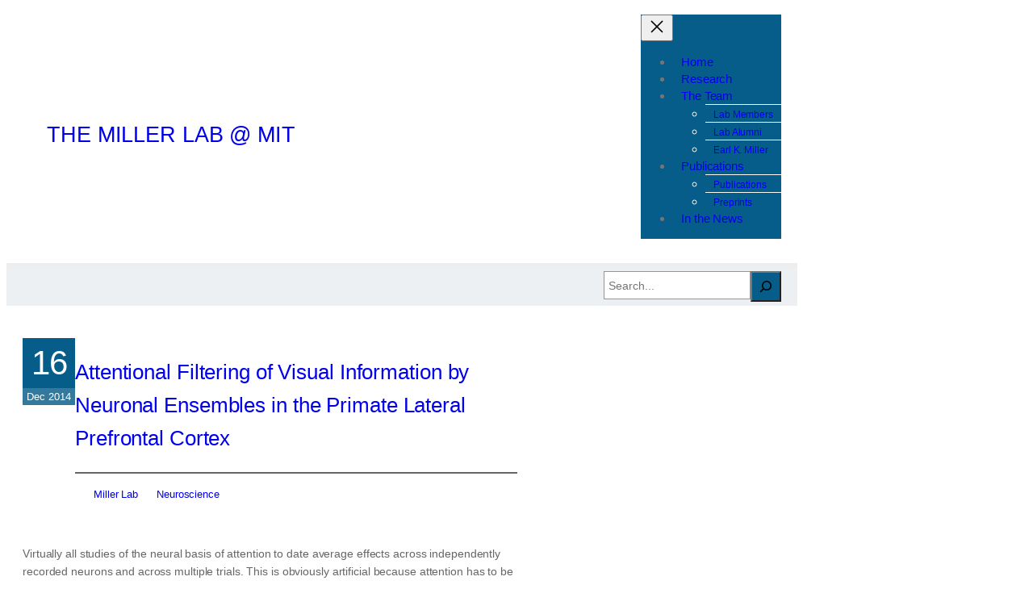

--- FILE ---
content_type: text/html; charset=UTF-8
request_url: https://ekmillerlab.mit.edu/2014/12/16/attentional-filtering-of-visual-information-by-neuronal-ensembles-in-the-primate-lateral-prefrontal-cortex/
body_size: 21911
content:
<!DOCTYPE html>
<html lang="en-US">
<head>
	<meta charset="UTF-8" />
	<meta name="viewport" content="width=device-width, initial-scale=1" />
<meta name='robots' content='max-image-preview:large' />
	<style>img:is([sizes="auto" i], [sizes^="auto," i]) { contain-intrinsic-size: 3000px 1500px }</style>
	<title>Attentional Filtering of Visual Information by Neuronal Ensembles in the Primate Lateral Prefrontal Cortex &#8211; The Miller Lab @ MIT</title>
<link rel='dns-prefetch' href='//sites.mit.edu' />
<link rel="alternate" type="application/rss+xml" title="The Miller Lab @ MIT &raquo; Feed" href="https://ekmillerlab.mit.edu/feed/" />
<link rel="alternate" type="application/rss+xml" title="The Miller Lab @ MIT &raquo; Comments Feed" href="https://ekmillerlab.mit.edu/comments/feed/" />
<link rel="alternate" type="application/rss+xml" title="The Miller Lab @ MIT &raquo; Attentional Filtering of Visual Information by Neuronal Ensembles in the Primate Lateral Prefrontal Cortex Comments Feed" href="https://ekmillerlab.mit.edu/2014/12/16/attentional-filtering-of-visual-information-by-neuronal-ensembles-in-the-primate-lateral-prefrontal-cortex/feed/" />
<script>
window._wpemojiSettings = {"baseUrl":"https:\/\/s.w.org\/images\/core\/emoji\/16.0.1\/72x72\/","ext":".png","svgUrl":"https:\/\/s.w.org\/images\/core\/emoji\/16.0.1\/svg\/","svgExt":".svg","source":{"concatemoji":"https:\/\/sites.mit.edu\/ekmillerlab\/wp-includes\/js\/wp-emoji-release.min.js?ver=6.8.3"}};
/*! This file is auto-generated */
!function(s,n){var o,i,e;function c(e){try{var t={supportTests:e,timestamp:(new Date).valueOf()};sessionStorage.setItem(o,JSON.stringify(t))}catch(e){}}function p(e,t,n){e.clearRect(0,0,e.canvas.width,e.canvas.height),e.fillText(t,0,0);var t=new Uint32Array(e.getImageData(0,0,e.canvas.width,e.canvas.height).data),a=(e.clearRect(0,0,e.canvas.width,e.canvas.height),e.fillText(n,0,0),new Uint32Array(e.getImageData(0,0,e.canvas.width,e.canvas.height).data));return t.every(function(e,t){return e===a[t]})}function u(e,t){e.clearRect(0,0,e.canvas.width,e.canvas.height),e.fillText(t,0,0);for(var n=e.getImageData(16,16,1,1),a=0;a<n.data.length;a++)if(0!==n.data[a])return!1;return!0}function f(e,t,n,a){switch(t){case"flag":return n(e,"\ud83c\udff3\ufe0f\u200d\u26a7\ufe0f","\ud83c\udff3\ufe0f\u200b\u26a7\ufe0f")?!1:!n(e,"\ud83c\udde8\ud83c\uddf6","\ud83c\udde8\u200b\ud83c\uddf6")&&!n(e,"\ud83c\udff4\udb40\udc67\udb40\udc62\udb40\udc65\udb40\udc6e\udb40\udc67\udb40\udc7f","\ud83c\udff4\u200b\udb40\udc67\u200b\udb40\udc62\u200b\udb40\udc65\u200b\udb40\udc6e\u200b\udb40\udc67\u200b\udb40\udc7f");case"emoji":return!a(e,"\ud83e\udedf")}return!1}function g(e,t,n,a){var r="undefined"!=typeof WorkerGlobalScope&&self instanceof WorkerGlobalScope?new OffscreenCanvas(300,150):s.createElement("canvas"),o=r.getContext("2d",{willReadFrequently:!0}),i=(o.textBaseline="top",o.font="600 32px Arial",{});return e.forEach(function(e){i[e]=t(o,e,n,a)}),i}function t(e){var t=s.createElement("script");t.src=e,t.defer=!0,s.head.appendChild(t)}"undefined"!=typeof Promise&&(o="wpEmojiSettingsSupports",i=["flag","emoji"],n.supports={everything:!0,everythingExceptFlag:!0},e=new Promise(function(e){s.addEventListener("DOMContentLoaded",e,{once:!0})}),new Promise(function(t){var n=function(){try{var e=JSON.parse(sessionStorage.getItem(o));if("object"==typeof e&&"number"==typeof e.timestamp&&(new Date).valueOf()<e.timestamp+604800&&"object"==typeof e.supportTests)return e.supportTests}catch(e){}return null}();if(!n){if("undefined"!=typeof Worker&&"undefined"!=typeof OffscreenCanvas&&"undefined"!=typeof URL&&URL.createObjectURL&&"undefined"!=typeof Blob)try{var e="postMessage("+g.toString()+"("+[JSON.stringify(i),f.toString(),p.toString(),u.toString()].join(",")+"));",a=new Blob([e],{type:"text/javascript"}),r=new Worker(URL.createObjectURL(a),{name:"wpTestEmojiSupports"});return void(r.onmessage=function(e){c(n=e.data),r.terminate(),t(n)})}catch(e){}c(n=g(i,f,p,u))}t(n)}).then(function(e){for(var t in e)n.supports[t]=e[t],n.supports.everything=n.supports.everything&&n.supports[t],"flag"!==t&&(n.supports.everythingExceptFlag=n.supports.everythingExceptFlag&&n.supports[t]);n.supports.everythingExceptFlag=n.supports.everythingExceptFlag&&!n.supports.flag,n.DOMReady=!1,n.readyCallback=function(){n.DOMReady=!0}}).then(function(){return e}).then(function(){var e;n.supports.everything||(n.readyCallback(),(e=n.source||{}).concatemoji?t(e.concatemoji):e.wpemoji&&e.twemoji&&(t(e.twemoji),t(e.wpemoji)))}))}((window,document),window._wpemojiSettings);
</script>
<style id='wp-block-spacer-inline-css'>
.wp-block-spacer{clear:both}
</style>
<style id='wp-block-group-inline-css'>
.wp-block-group{box-sizing:border-box}:where(.wp-block-group.wp-block-group-is-layout-constrained){position:relative}
</style>
<style id='wp-block-site-title-inline-css'>
.wp-block-site-title{box-sizing:border-box}.wp-block-site-title :where(a){color:inherit;font-family:inherit;font-size:inherit;font-style:inherit;font-weight:inherit;letter-spacing:inherit;line-height:inherit;text-decoration:inherit}
</style>
<style id='wp-block-navigation-link-inline-css'>
.wp-block-navigation .wp-block-navigation-item__label{overflow-wrap:break-word}.wp-block-navigation .wp-block-navigation-item__description{display:none}.link-ui-tools{border-top:1px solid #f0f0f0;padding:8px}.link-ui-block-inserter{padding-top:8px}.link-ui-block-inserter__back{margin-left:8px;text-transform:uppercase}
</style>
<link rel='stylesheet' id='wp-block-navigation-css' href='https://sites.mit.edu/ekmillerlab/wp-includes/blocks/navigation/style.min.css?ver=6.8.3' media='all' />
<style id='wp-block-search-inline-css'>
.wp-block-search__button{margin-left:10px;word-break:normal}.wp-block-search__button.has-icon{line-height:0}.wp-block-search__button svg{height:1.25em;min-height:24px;min-width:24px;width:1.25em;fill:currentColor;vertical-align:text-bottom}:where(.wp-block-search__button){border:1px solid #ccc;padding:6px 10px}.wp-block-search__inside-wrapper{display:flex;flex:auto;flex-wrap:nowrap;max-width:100%}.wp-block-search__label{width:100%}.wp-block-search__input{appearance:none;border:1px solid #949494;flex-grow:1;margin-left:0;margin-right:0;min-width:3rem;padding:8px;text-decoration:unset!important}.wp-block-search.wp-block-search__button-only .wp-block-search__button{box-sizing:border-box;display:flex;flex-shrink:0;justify-content:center;margin-left:0;max-width:100%}.wp-block-search.wp-block-search__button-only .wp-block-search__inside-wrapper{min-width:0!important;transition-property:width}.wp-block-search.wp-block-search__button-only .wp-block-search__input{flex-basis:100%;transition-duration:.3s}.wp-block-search.wp-block-search__button-only.wp-block-search__searchfield-hidden,.wp-block-search.wp-block-search__button-only.wp-block-search__searchfield-hidden .wp-block-search__inside-wrapper{overflow:hidden}.wp-block-search.wp-block-search__button-only.wp-block-search__searchfield-hidden .wp-block-search__input{border-left-width:0!important;border-right-width:0!important;flex-basis:0;flex-grow:0;margin:0;min-width:0!important;padding-left:0!important;padding-right:0!important;width:0!important}:where(.wp-block-search__input){font-family:inherit;font-size:inherit;font-style:inherit;font-weight:inherit;letter-spacing:inherit;line-height:inherit;text-transform:inherit}:where(.wp-block-search__button-inside .wp-block-search__inside-wrapper){border:1px solid #949494;box-sizing:border-box;padding:4px}:where(.wp-block-search__button-inside .wp-block-search__inside-wrapper) .wp-block-search__input{border:none;border-radius:0;padding:0 4px}:where(.wp-block-search__button-inside .wp-block-search__inside-wrapper) .wp-block-search__input:focus{outline:none}:where(.wp-block-search__button-inside .wp-block-search__inside-wrapper) :where(.wp-block-search__button){padding:4px 8px}.wp-block-search.aligncenter .wp-block-search__inside-wrapper{margin:auto}.wp-block[data-align=right] .wp-block-search.wp-block-search__button-only .wp-block-search__inside-wrapper{float:right}
</style>
<style id='wp-block-post-date-inline-css'>
.wp-block-post-date{box-sizing:border-box}
</style>
<style id='wp-block-post-title-inline-css'>
.wp-block-post-title{box-sizing:border-box;word-break:break-word}.wp-block-post-title :where(a){display:inline-block;font-family:inherit;font-size:inherit;font-style:inherit;font-weight:inherit;letter-spacing:inherit;line-height:inherit;text-decoration:inherit}
</style>
<style id='wp-block-separator-inline-css'>
@charset "UTF-8";.wp-block-separator{border:none;border-top:2px solid}:root :where(.wp-block-separator.is-style-dots){height:auto;line-height:1;text-align:center}:root :where(.wp-block-separator.is-style-dots):before{color:currentColor;content:"···";font-family:serif;font-size:1.5em;letter-spacing:2em;padding-left:2em}.wp-block-separator.is-style-dots{background:none!important;border:none!important}
</style>
<style id='wp-block-post-author-name-inline-css'>
.wp-block-post-author-name{box-sizing:border-box}
</style>
<style id='wp-block-post-terms-inline-css'>
.wp-block-post-terms{box-sizing:border-box}.wp-block-post-terms .wp-block-post-terms__separator{white-space:pre-wrap}
</style>
<style id='wp-block-post-featured-image-inline-css'>
.wp-block-post-featured-image{margin-left:0;margin-right:0}.wp-block-post-featured-image a{display:block;height:100%}.wp-block-post-featured-image :where(img){box-sizing:border-box;height:auto;max-width:100%;vertical-align:bottom;width:100%}.wp-block-post-featured-image.alignfull img,.wp-block-post-featured-image.alignwide img{width:100%}.wp-block-post-featured-image .wp-block-post-featured-image__overlay.has-background-dim{background-color:#000;inset:0;position:absolute}.wp-block-post-featured-image{position:relative}.wp-block-post-featured-image .wp-block-post-featured-image__overlay.has-background-gradient{background-color:initial}.wp-block-post-featured-image .wp-block-post-featured-image__overlay.has-background-dim-0{opacity:0}.wp-block-post-featured-image .wp-block-post-featured-image__overlay.has-background-dim-10{opacity:.1}.wp-block-post-featured-image .wp-block-post-featured-image__overlay.has-background-dim-20{opacity:.2}.wp-block-post-featured-image .wp-block-post-featured-image__overlay.has-background-dim-30{opacity:.3}.wp-block-post-featured-image .wp-block-post-featured-image__overlay.has-background-dim-40{opacity:.4}.wp-block-post-featured-image .wp-block-post-featured-image__overlay.has-background-dim-50{opacity:.5}.wp-block-post-featured-image .wp-block-post-featured-image__overlay.has-background-dim-60{opacity:.6}.wp-block-post-featured-image .wp-block-post-featured-image__overlay.has-background-dim-70{opacity:.7}.wp-block-post-featured-image .wp-block-post-featured-image__overlay.has-background-dim-80{opacity:.8}.wp-block-post-featured-image .wp-block-post-featured-image__overlay.has-background-dim-90{opacity:.9}.wp-block-post-featured-image .wp-block-post-featured-image__overlay.has-background-dim-100{opacity:1}.wp-block-post-featured-image:where(.alignleft,.alignright){width:100%}
</style>
<style id='wp-block-paragraph-inline-css'>
.is-small-text{font-size:.875em}.is-regular-text{font-size:1em}.is-large-text{font-size:2.25em}.is-larger-text{font-size:3em}.has-drop-cap:not(:focus):first-letter{float:left;font-size:8.4em;font-style:normal;font-weight:100;line-height:.68;margin:.05em .1em 0 0;text-transform:uppercase}body.rtl .has-drop-cap:not(:focus):first-letter{float:none;margin-left:.1em}p.has-drop-cap.has-background{overflow:hidden}:root :where(p.has-background){padding:1.25em 2.375em}:where(p.has-text-color:not(.has-link-color)) a{color:inherit}p.has-text-align-left[style*="writing-mode:vertical-lr"],p.has-text-align-right[style*="writing-mode:vertical-rl"]{rotate:180deg}
</style>
<style id='wp-block-post-content-inline-css'>
.wp-block-post-content{display:flow-root}
</style>
<style id='wp-block-heading-inline-css'>
h1.has-background,h2.has-background,h3.has-background,h4.has-background,h5.has-background,h6.has-background{padding:1.25em 2.375em}h1.has-text-align-left[style*=writing-mode]:where([style*=vertical-lr]),h1.has-text-align-right[style*=writing-mode]:where([style*=vertical-rl]),h2.has-text-align-left[style*=writing-mode]:where([style*=vertical-lr]),h2.has-text-align-right[style*=writing-mode]:where([style*=vertical-rl]),h3.has-text-align-left[style*=writing-mode]:where([style*=vertical-lr]),h3.has-text-align-right[style*=writing-mode]:where([style*=vertical-rl]),h4.has-text-align-left[style*=writing-mode]:where([style*=vertical-lr]),h4.has-text-align-right[style*=writing-mode]:where([style*=vertical-rl]),h5.has-text-align-left[style*=writing-mode]:where([style*=vertical-lr]),h5.has-text-align-right[style*=writing-mode]:where([style*=vertical-rl]),h6.has-text-align-left[style*=writing-mode]:where([style*=vertical-lr]),h6.has-text-align-right[style*=writing-mode]:where([style*=vertical-rl]){rotate:180deg}
</style>
<style id='wp-block-avatar-inline-css'>
.wp-block-avatar{line-height:0}.wp-block-avatar,.wp-block-avatar img{box-sizing:border-box}.wp-block-avatar.aligncenter{text-align:center}
</style>
<style id='wp-block-post-author-biography-inline-css'>
.wp-block-post-author-biography{box-sizing:border-box}
</style>
<style id='wp-block-columns-inline-css'>
.wp-block-columns{align-items:normal!important;box-sizing:border-box;display:flex;flex-wrap:wrap!important}@media (min-width:782px){.wp-block-columns{flex-wrap:nowrap!important}}.wp-block-columns.are-vertically-aligned-top{align-items:flex-start}.wp-block-columns.are-vertically-aligned-center{align-items:center}.wp-block-columns.are-vertically-aligned-bottom{align-items:flex-end}@media (max-width:781px){.wp-block-columns:not(.is-not-stacked-on-mobile)>.wp-block-column{flex-basis:100%!important}}@media (min-width:782px){.wp-block-columns:not(.is-not-stacked-on-mobile)>.wp-block-column{flex-basis:0;flex-grow:1}.wp-block-columns:not(.is-not-stacked-on-mobile)>.wp-block-column[style*=flex-basis]{flex-grow:0}}.wp-block-columns.is-not-stacked-on-mobile{flex-wrap:nowrap!important}.wp-block-columns.is-not-stacked-on-mobile>.wp-block-column{flex-basis:0;flex-grow:1}.wp-block-columns.is-not-stacked-on-mobile>.wp-block-column[style*=flex-basis]{flex-grow:0}:where(.wp-block-columns){margin-bottom:1.75em}:where(.wp-block-columns.has-background){padding:1.25em 2.375em}.wp-block-column{flex-grow:1;min-width:0;overflow-wrap:break-word;word-break:break-word}.wp-block-column.is-vertically-aligned-top{align-self:flex-start}.wp-block-column.is-vertically-aligned-center{align-self:center}.wp-block-column.is-vertically-aligned-bottom{align-self:flex-end}.wp-block-column.is-vertically-aligned-stretch{align-self:stretch}.wp-block-column.is-vertically-aligned-bottom,.wp-block-column.is-vertically-aligned-center,.wp-block-column.is-vertically-aligned-top{width:100%}
</style>
<style id='wp-emoji-styles-inline-css'>

	img.wp-smiley, img.emoji {
		display: inline !important;
		border: none !important;
		box-shadow: none !important;
		height: 1em !important;
		width: 1em !important;
		margin: 0 0.07em !important;
		vertical-align: -0.1em !important;
		background: none !important;
		padding: 0 !important;
	}
</style>
<style id='wp-block-library-inline-css'>
:root{--wp-admin-theme-color:#007cba;--wp-admin-theme-color--rgb:0,124,186;--wp-admin-theme-color-darker-10:#006ba1;--wp-admin-theme-color-darker-10--rgb:0,107,161;--wp-admin-theme-color-darker-20:#005a87;--wp-admin-theme-color-darker-20--rgb:0,90,135;--wp-admin-border-width-focus:2px;--wp-block-synced-color:#7a00df;--wp-block-synced-color--rgb:122,0,223;--wp-bound-block-color:var(--wp-block-synced-color)}@media (min-resolution:192dpi){:root{--wp-admin-border-width-focus:1.5px}}.wp-element-button{cursor:pointer}:root{--wp--preset--font-size--normal:16px;--wp--preset--font-size--huge:42px}:root .has-very-light-gray-background-color{background-color:#eee}:root .has-very-dark-gray-background-color{background-color:#313131}:root .has-very-light-gray-color{color:#eee}:root .has-very-dark-gray-color{color:#313131}:root .has-vivid-green-cyan-to-vivid-cyan-blue-gradient-background{background:linear-gradient(135deg,#00d084,#0693e3)}:root .has-purple-crush-gradient-background{background:linear-gradient(135deg,#34e2e4,#4721fb 50%,#ab1dfe)}:root .has-hazy-dawn-gradient-background{background:linear-gradient(135deg,#faaca8,#dad0ec)}:root .has-subdued-olive-gradient-background{background:linear-gradient(135deg,#fafae1,#67a671)}:root .has-atomic-cream-gradient-background{background:linear-gradient(135deg,#fdd79a,#004a59)}:root .has-nightshade-gradient-background{background:linear-gradient(135deg,#330968,#31cdcf)}:root .has-midnight-gradient-background{background:linear-gradient(135deg,#020381,#2874fc)}.has-regular-font-size{font-size:1em}.has-larger-font-size{font-size:2.625em}.has-normal-font-size{font-size:var(--wp--preset--font-size--normal)}.has-huge-font-size{font-size:var(--wp--preset--font-size--huge)}.has-text-align-center{text-align:center}.has-text-align-left{text-align:left}.has-text-align-right{text-align:right}#end-resizable-editor-section{display:none}.aligncenter{clear:both}.items-justified-left{justify-content:flex-start}.items-justified-center{justify-content:center}.items-justified-right{justify-content:flex-end}.items-justified-space-between{justify-content:space-between}.screen-reader-text{border:0;clip-path:inset(50%);height:1px;margin:-1px;overflow:hidden;padding:0;position:absolute;width:1px;word-wrap:normal!important}.screen-reader-text:focus{background-color:#ddd;clip-path:none;color:#444;display:block;font-size:1em;height:auto;left:5px;line-height:normal;padding:15px 23px 14px;text-decoration:none;top:5px;width:auto;z-index:100000}html :where(.has-border-color){border-style:solid}html :where([style*=border-top-color]){border-top-style:solid}html :where([style*=border-right-color]){border-right-style:solid}html :where([style*=border-bottom-color]){border-bottom-style:solid}html :where([style*=border-left-color]){border-left-style:solid}html :where([style*=border-width]){border-style:solid}html :where([style*=border-top-width]){border-top-style:solid}html :where([style*=border-right-width]){border-right-style:solid}html :where([style*=border-bottom-width]){border-bottom-style:solid}html :where([style*=border-left-width]){border-left-style:solid}html :where(img[class*=wp-image-]){height:auto;max-width:100%}:where(figure){margin:0 0 1em}html :where(.is-position-sticky){--wp-admin--admin-bar--position-offset:var(--wp-admin--admin-bar--height,0px)}@media screen and (max-width:600px){html :where(.is-position-sticky){--wp-admin--admin-bar--position-offset:0px}}
</style>
<link rel='stylesheet' id='coblocks-extensions-css' href='https://ekmillerlab.mit.edu/wp-content/plugins/coblocks/dist/style-coblocks-extensions.css?ver=3.1.16.1' media='all' />
<link rel='stylesheet' id='coblocks-animation-css' href='https://ekmillerlab.mit.edu/wp-content/plugins/coblocks/dist/style-coblocks-animation.css?ver=2677611078ee87eb3b1c' media='all' />
<style id='global-styles-inline-css'>
:root{--wp--preset--aspect-ratio--square: 1;--wp--preset--aspect-ratio--4-3: 4/3;--wp--preset--aspect-ratio--3-4: 3/4;--wp--preset--aspect-ratio--3-2: 3/2;--wp--preset--aspect-ratio--2-3: 2/3;--wp--preset--aspect-ratio--16-9: 16/9;--wp--preset--aspect-ratio--9-16: 9/16;--wp--preset--color--black: #000000;--wp--preset--color--cyan-bluish-gray: #abb8c3;--wp--preset--color--white: #ffffff;--wp--preset--color--pale-pink: #f78da7;--wp--preset--color--vivid-red: #cf2e2e;--wp--preset--color--luminous-vivid-orange: #ff6900;--wp--preset--color--luminous-vivid-amber: #fcb900;--wp--preset--color--light-green-cyan: #7bdcb5;--wp--preset--color--vivid-green-cyan: #00d084;--wp--preset--color--pale-cyan-blue: #8ed1fc;--wp--preset--color--vivid-cyan-blue: #0693e3;--wp--preset--color--vivid-purple: #9b51e0;--wp--preset--color--base: #FFFFFF;--wp--preset--color--contrast: #111111;--wp--preset--color--accent-1: #FFEE58;--wp--preset--color--accent-2: #F6CFF4;--wp--preset--color--accent-3: #503AA8;--wp--preset--color--accent-4: #686868;--wp--preset--color--accent-5: #FBFAF3;--wp--preset--color--accent-6: color-mix(in srgb, currentColor 20%, transparent);--wp--preset--color--custom-color-1: #065d89;--wp--preset--gradient--vivid-cyan-blue-to-vivid-purple: linear-gradient(135deg,rgba(6,147,227,1) 0%,rgb(155,81,224) 100%);--wp--preset--gradient--light-green-cyan-to-vivid-green-cyan: linear-gradient(135deg,rgb(122,220,180) 0%,rgb(0,208,130) 100%);--wp--preset--gradient--luminous-vivid-amber-to-luminous-vivid-orange: linear-gradient(135deg,rgba(252,185,0,1) 0%,rgba(255,105,0,1) 100%);--wp--preset--gradient--luminous-vivid-orange-to-vivid-red: linear-gradient(135deg,rgba(255,105,0,1) 0%,rgb(207,46,46) 100%);--wp--preset--gradient--very-light-gray-to-cyan-bluish-gray: linear-gradient(135deg,rgb(238,238,238) 0%,rgb(169,184,195) 100%);--wp--preset--gradient--cool-to-warm-spectrum: linear-gradient(135deg,rgb(74,234,220) 0%,rgb(151,120,209) 20%,rgb(207,42,186) 40%,rgb(238,44,130) 60%,rgb(251,105,98) 80%,rgb(254,248,76) 100%);--wp--preset--gradient--blush-light-purple: linear-gradient(135deg,rgb(255,206,236) 0%,rgb(152,150,240) 100%);--wp--preset--gradient--blush-bordeaux: linear-gradient(135deg,rgb(254,205,165) 0%,rgb(254,45,45) 50%,rgb(107,0,62) 100%);--wp--preset--gradient--luminous-dusk: linear-gradient(135deg,rgb(255,203,112) 0%,rgb(199,81,192) 50%,rgb(65,88,208) 100%);--wp--preset--gradient--pale-ocean: linear-gradient(135deg,rgb(255,245,203) 0%,rgb(182,227,212) 50%,rgb(51,167,181) 100%);--wp--preset--gradient--electric-grass: linear-gradient(135deg,rgb(202,248,128) 0%,rgb(113,206,126) 100%);--wp--preset--gradient--midnight: linear-gradient(135deg,rgb(2,3,129) 0%,rgb(40,116,252) 100%);--wp--preset--font-size--small: 0.875rem;--wp--preset--font-size--medium: clamp(1rem, 1rem + ((1vw - 0.2rem) * 0.303), 1.125rem);--wp--preset--font-size--large: clamp(1.125rem, 1.125rem + ((1vw - 0.2rem) * 0.606), 1.375rem);--wp--preset--font-size--x-large: clamp(1.75rem, 1.75rem + ((1vw - 0.2rem) * 0.606), 2rem);--wp--preset--font-size--xx-large: clamp(2.15rem, 2.15rem + ((1vw - 0.2rem) * 2.061), 3rem);--wp--preset--font-family--manrope: Manrope, sans-serif;--wp--preset--font-family--fira-code: "Fira Code", monospace;--wp--preset--font-family--exo: Exo, sans-serif;--wp--preset--font-family--open-sans: "Open Sans", sans-serif;--wp--preset--font-family--lunasima: Lunasima, sans-serif;--wp--preset--font-family--material-icons: "Material Icons", monospace;--wp--preset--spacing--20: 10px;--wp--preset--spacing--30: 20px;--wp--preset--spacing--40: 30px;--wp--preset--spacing--50: clamp(30px, 5vw, 50px);--wp--preset--spacing--60: clamp(30px, 7vw, 70px);--wp--preset--spacing--70: clamp(50px, 7vw, 90px);--wp--preset--spacing--80: clamp(70px, 10vw, 140px);--wp--preset--shadow--natural: 6px 6px 9px rgba(0, 0, 0, 0.2);--wp--preset--shadow--deep: 12px 12px 50px rgba(0, 0, 0, 0.4);--wp--preset--shadow--sharp: 6px 6px 0px rgba(0, 0, 0, 0.2);--wp--preset--shadow--outlined: 6px 6px 0px -3px rgba(255, 255, 255, 1), 6px 6px rgba(0, 0, 0, 1);--wp--preset--shadow--crisp: 6px 6px 0px rgba(0, 0, 0, 1);--wp--preset--shadow--shadow-1: 0px 5px 0px 0px #00000012;--wp--preset--shadow--shadow-2: 2px 2px 2px 2px #0000000d;--wp--preset--shadow--shadow-3: 0px 5px 0px 0 #0000000d;}:root { --wp--style--global--content-size: 980px;--wp--style--global--wide-size: 980px; }:where(body) { margin: 0; }.wp-site-blocks { padding-top: var(--wp--style--root--padding-top); padding-bottom: var(--wp--style--root--padding-bottom); }.has-global-padding { padding-right: var(--wp--style--root--padding-right); padding-left: var(--wp--style--root--padding-left); }.has-global-padding > .alignfull { margin-right: calc(var(--wp--style--root--padding-right) * -1); margin-left: calc(var(--wp--style--root--padding-left) * -1); }.has-global-padding :where(:not(.alignfull.is-layout-flow) > .has-global-padding:not(.wp-block-block, .alignfull)) { padding-right: 0; padding-left: 0; }.has-global-padding :where(:not(.alignfull.is-layout-flow) > .has-global-padding:not(.wp-block-block, .alignfull)) > .alignfull { margin-left: 0; margin-right: 0; }.wp-site-blocks > .alignleft { float: left; margin-right: 2em; }.wp-site-blocks > .alignright { float: right; margin-left: 2em; }.wp-site-blocks > .aligncenter { justify-content: center; margin-left: auto; margin-right: auto; }:where(.wp-site-blocks) > * { margin-block-start: 20px; margin-block-end: 0; }:where(.wp-site-blocks) > :first-child { margin-block-start: 0; }:where(.wp-site-blocks) > :last-child { margin-block-end: 0; }:root { --wp--style--block-gap: 20px; }:root :where(.is-layout-flow) > :first-child{margin-block-start: 0;}:root :where(.is-layout-flow) > :last-child{margin-block-end: 0;}:root :where(.is-layout-flow) > *{margin-block-start: 20px;margin-block-end: 0;}:root :where(.is-layout-constrained) > :first-child{margin-block-start: 0;}:root :where(.is-layout-constrained) > :last-child{margin-block-end: 0;}:root :where(.is-layout-constrained) > *{margin-block-start: 20px;margin-block-end: 0;}:root :where(.is-layout-flex){gap: 20px;}:root :where(.is-layout-grid){gap: 20px;}.is-layout-flow > .alignleft{float: left;margin-inline-start: 0;margin-inline-end: 2em;}.is-layout-flow > .alignright{float: right;margin-inline-start: 2em;margin-inline-end: 0;}.is-layout-flow > .aligncenter{margin-left: auto !important;margin-right: auto !important;}.is-layout-constrained > .alignleft{float: left;margin-inline-start: 0;margin-inline-end: 2em;}.is-layout-constrained > .alignright{float: right;margin-inline-start: 2em;margin-inline-end: 0;}.is-layout-constrained > .aligncenter{margin-left: auto !important;margin-right: auto !important;}.is-layout-constrained > :where(:not(.alignleft):not(.alignright):not(.alignfull)){max-width: var(--wp--style--global--content-size);margin-left: auto !important;margin-right: auto !important;}.is-layout-constrained > .alignwide{max-width: var(--wp--style--global--wide-size);}body .is-layout-flex{display: flex;}.is-layout-flex{flex-wrap: wrap;align-items: center;}.is-layout-flex > :is(*, div){margin: 0;}body .is-layout-grid{display: grid;}.is-layout-grid > :is(*, div){margin: 0;}html{min-height: calc(100% - var(--wp-admin--admin-bar--height, 0px));}body{background-color: #ffffff;background-image: url('https://sites.mit.edu/ekmillerlab/wp-content/uploads/2025/06/furley_bg.png');background-position: 50% 0;background-size: auto;background-attachment: fixed;color: #666666;font-family: var(--wp--preset--font-family--lunasima);font-size: var(--wp--preset--font-size--small);font-style: normal;font-weight: 400;letter-spacing: -0.1px;line-height: 1.4;--wp--style--root--padding-top: 0px;--wp--style--root--padding-right: 0;--wp--style--root--padding-bottom: 0px;--wp--style--root--padding-left: 0;}a:where(:not(.wp-element-button)){color: var(--wp--preset--color--custom-color-1);text-decoration: underline;}:root :where(a:where(:not(.wp-element-button)):hover){color: #595959;text-decoration: none;}h1, h2, h3, h4, h5, h6{font-family: var(--wp--preset--font-family--exo);font-style: normal;font-weight: 400;letter-spacing: -0.1px;line-height: 1.125;}h1{font-size: clamp(1.188rem, 1.188rem + ((1vw - 0.2rem) * 1.678), 1.88rem);}h2{font-size: clamp(2.2rem, 2.2rem + ((1vw - 0.2rem) * 4.364), 4rem);}h3{font-size: clamp(0.918rem, 0.918rem + ((1vw - 0.2rem) * 1.12), 1.38rem);}h4{font-size: clamp(0.875rem, 0.875rem + ((1vw - 0.2rem) * 0.618), 1.13rem);}h5{font-size: clamp(0.875rem, 0.875rem + ((1vw - 0.2rem) * 0.303), 1rem);letter-spacing: 0.5px;}h6{font-size: var(--wp--preset--font-size--small);font-style: normal;font-weight: 700;letter-spacing: 1.4px;text-transform: none;}:root :where(.wp-element-button, .wp-block-button__link){background-color: var(--wp--preset--color--contrast);border-width: 0;color: var(--wp--preset--color--base);font-family: inherit;font-size: var(--wp--preset--font-size--medium);line-height: inherit;padding-top: 1rem;padding-right: 2.25rem;padding-bottom: 1rem;padding-left: 2.25rem;text-decoration: none;}:root :where(.wp-element-button:hover, .wp-block-button__link:hover){background-color: color-mix(in srgb, var(--wp--preset--color--contrast) 85%, transparent);border-color: transparent;color: var(--wp--preset--color--base);}:root :where(.wp-element-button:focus, .wp-block-button__link:focus){outline-color: var(--wp--preset--color--accent-4);outline-offset: 2px;}:root :where(.wp-element-caption, .wp-block-audio figcaption, .wp-block-embed figcaption, .wp-block-gallery figcaption, .wp-block-image figcaption, .wp-block-table figcaption, .wp-block-video figcaption){font-size: var(--wp--preset--font-size--small);line-height: 1.4;}.has-black-color{color: var(--wp--preset--color--black) !important;}.has-cyan-bluish-gray-color{color: var(--wp--preset--color--cyan-bluish-gray) !important;}.has-white-color{color: var(--wp--preset--color--white) !important;}.has-pale-pink-color{color: var(--wp--preset--color--pale-pink) !important;}.has-vivid-red-color{color: var(--wp--preset--color--vivid-red) !important;}.has-luminous-vivid-orange-color{color: var(--wp--preset--color--luminous-vivid-orange) !important;}.has-luminous-vivid-amber-color{color: var(--wp--preset--color--luminous-vivid-amber) !important;}.has-light-green-cyan-color{color: var(--wp--preset--color--light-green-cyan) !important;}.has-vivid-green-cyan-color{color: var(--wp--preset--color--vivid-green-cyan) !important;}.has-pale-cyan-blue-color{color: var(--wp--preset--color--pale-cyan-blue) !important;}.has-vivid-cyan-blue-color{color: var(--wp--preset--color--vivid-cyan-blue) !important;}.has-vivid-purple-color{color: var(--wp--preset--color--vivid-purple) !important;}.has-base-color{color: var(--wp--preset--color--base) !important;}.has-contrast-color{color: var(--wp--preset--color--contrast) !important;}.has-accent-1-color{color: var(--wp--preset--color--accent-1) !important;}.has-accent-2-color{color: var(--wp--preset--color--accent-2) !important;}.has-accent-3-color{color: var(--wp--preset--color--accent-3) !important;}.has-accent-4-color{color: var(--wp--preset--color--accent-4) !important;}.has-accent-5-color{color: var(--wp--preset--color--accent-5) !important;}.has-accent-6-color{color: var(--wp--preset--color--accent-6) !important;}.has-custom-color-1-color{color: var(--wp--preset--color--custom-color-1) !important;}.has-black-background-color{background-color: var(--wp--preset--color--black) !important;}.has-cyan-bluish-gray-background-color{background-color: var(--wp--preset--color--cyan-bluish-gray) !important;}.has-white-background-color{background-color: var(--wp--preset--color--white) !important;}.has-pale-pink-background-color{background-color: var(--wp--preset--color--pale-pink) !important;}.has-vivid-red-background-color{background-color: var(--wp--preset--color--vivid-red) !important;}.has-luminous-vivid-orange-background-color{background-color: var(--wp--preset--color--luminous-vivid-orange) !important;}.has-luminous-vivid-amber-background-color{background-color: var(--wp--preset--color--luminous-vivid-amber) !important;}.has-light-green-cyan-background-color{background-color: var(--wp--preset--color--light-green-cyan) !important;}.has-vivid-green-cyan-background-color{background-color: var(--wp--preset--color--vivid-green-cyan) !important;}.has-pale-cyan-blue-background-color{background-color: var(--wp--preset--color--pale-cyan-blue) !important;}.has-vivid-cyan-blue-background-color{background-color: var(--wp--preset--color--vivid-cyan-blue) !important;}.has-vivid-purple-background-color{background-color: var(--wp--preset--color--vivid-purple) !important;}.has-base-background-color{background-color: var(--wp--preset--color--base) !important;}.has-contrast-background-color{background-color: var(--wp--preset--color--contrast) !important;}.has-accent-1-background-color{background-color: var(--wp--preset--color--accent-1) !important;}.has-accent-2-background-color{background-color: var(--wp--preset--color--accent-2) !important;}.has-accent-3-background-color{background-color: var(--wp--preset--color--accent-3) !important;}.has-accent-4-background-color{background-color: var(--wp--preset--color--accent-4) !important;}.has-accent-5-background-color{background-color: var(--wp--preset--color--accent-5) !important;}.has-accent-6-background-color{background-color: var(--wp--preset--color--accent-6) !important;}.has-custom-color-1-background-color{background-color: var(--wp--preset--color--custom-color-1) !important;}.has-black-border-color{border-color: var(--wp--preset--color--black) !important;}.has-cyan-bluish-gray-border-color{border-color: var(--wp--preset--color--cyan-bluish-gray) !important;}.has-white-border-color{border-color: var(--wp--preset--color--white) !important;}.has-pale-pink-border-color{border-color: var(--wp--preset--color--pale-pink) !important;}.has-vivid-red-border-color{border-color: var(--wp--preset--color--vivid-red) !important;}.has-luminous-vivid-orange-border-color{border-color: var(--wp--preset--color--luminous-vivid-orange) !important;}.has-luminous-vivid-amber-border-color{border-color: var(--wp--preset--color--luminous-vivid-amber) !important;}.has-light-green-cyan-border-color{border-color: var(--wp--preset--color--light-green-cyan) !important;}.has-vivid-green-cyan-border-color{border-color: var(--wp--preset--color--vivid-green-cyan) !important;}.has-pale-cyan-blue-border-color{border-color: var(--wp--preset--color--pale-cyan-blue) !important;}.has-vivid-cyan-blue-border-color{border-color: var(--wp--preset--color--vivid-cyan-blue) !important;}.has-vivid-purple-border-color{border-color: var(--wp--preset--color--vivid-purple) !important;}.has-base-border-color{border-color: var(--wp--preset--color--base) !important;}.has-contrast-border-color{border-color: var(--wp--preset--color--contrast) !important;}.has-accent-1-border-color{border-color: var(--wp--preset--color--accent-1) !important;}.has-accent-2-border-color{border-color: var(--wp--preset--color--accent-2) !important;}.has-accent-3-border-color{border-color: var(--wp--preset--color--accent-3) !important;}.has-accent-4-border-color{border-color: var(--wp--preset--color--accent-4) !important;}.has-accent-5-border-color{border-color: var(--wp--preset--color--accent-5) !important;}.has-accent-6-border-color{border-color: var(--wp--preset--color--accent-6) !important;}.has-custom-color-1-border-color{border-color: var(--wp--preset--color--custom-color-1) !important;}.has-vivid-cyan-blue-to-vivid-purple-gradient-background{background: var(--wp--preset--gradient--vivid-cyan-blue-to-vivid-purple) !important;}.has-light-green-cyan-to-vivid-green-cyan-gradient-background{background: var(--wp--preset--gradient--light-green-cyan-to-vivid-green-cyan) !important;}.has-luminous-vivid-amber-to-luminous-vivid-orange-gradient-background{background: var(--wp--preset--gradient--luminous-vivid-amber-to-luminous-vivid-orange) !important;}.has-luminous-vivid-orange-to-vivid-red-gradient-background{background: var(--wp--preset--gradient--luminous-vivid-orange-to-vivid-red) !important;}.has-very-light-gray-to-cyan-bluish-gray-gradient-background{background: var(--wp--preset--gradient--very-light-gray-to-cyan-bluish-gray) !important;}.has-cool-to-warm-spectrum-gradient-background{background: var(--wp--preset--gradient--cool-to-warm-spectrum) !important;}.has-blush-light-purple-gradient-background{background: var(--wp--preset--gradient--blush-light-purple) !important;}.has-blush-bordeaux-gradient-background{background: var(--wp--preset--gradient--blush-bordeaux) !important;}.has-luminous-dusk-gradient-background{background: var(--wp--preset--gradient--luminous-dusk) !important;}.has-pale-ocean-gradient-background{background: var(--wp--preset--gradient--pale-ocean) !important;}.has-electric-grass-gradient-background{background: var(--wp--preset--gradient--electric-grass) !important;}.has-midnight-gradient-background{background: var(--wp--preset--gradient--midnight) !important;}.has-small-font-size{font-size: var(--wp--preset--font-size--small) !important;}.has-medium-font-size{font-size: var(--wp--preset--font-size--medium) !important;}.has-large-font-size{font-size: var(--wp--preset--font-size--large) !important;}.has-x-large-font-size{font-size: var(--wp--preset--font-size--x-large) !important;}.has-xx-large-font-size{font-size: var(--wp--preset--font-size--xx-large) !important;}.has-manrope-font-family{font-family: var(--wp--preset--font-family--manrope) !important;}.has-fira-code-font-family{font-family: var(--wp--preset--font-family--fira-code) !important;}.has-exo-font-family{font-family: var(--wp--preset--font-family--exo) !important;}.has-open-sans-font-family{font-family: var(--wp--preset--font-family--open-sans) !important;}.has-lunasima-font-family{font-family: var(--wp--preset--font-family--lunasima) !important;}.has-material-icons-font-family{font-family: var(--wp--preset--font-family--material-icons) !important;}a, a:hover{
text-decoration:none;
}
/*Header - START*/
.logo-holder{
margin-top: -30px !important;
}
.navigation-container{
margin-top: -25px !important;
}
@media(min-width:769px){
.main-nav li a{
padding: 54px 10px 10px;
}
.main-nav li a:hover, .main-nav li.current-menu-item a{
background: #065D89 url(https://sites.mit.edu/ekmillerlab/wp-content/uploads/2025/07/menu-top-bg.png) center top no-repeat;
color:#fff !important;
}
.main-nav li .wp-block-navigation-submenu a{
padding:10px;
font-size:12px;
}
.main-nav li .wp-block-navigation-submenu a:hover, .main-nav li .wp-block-navigation-submenu li.current-menu-item a, .main-nav li.current-menu-item .wp-block-navigation-submenu a{
background:none !important;
color:inherit !important;
}
.main-nav li .wp-block-navigation-submenu{
border:none !important;
gap:0 !important;
z-index:100 !important;
}
.main-nav li .wp-block-navigation-submenu a:hover{
background:#428db3 !important;
}
.main-nav li .wp-block-navigation-submenu li{
border-top: 1px solid #fff;
margin-bottom:0 !important;
}
}

.cp-header-search button{
padding: 5px;
margin-left: 0 !important;
}
.cp-header-search input{
height: 35px;
padding: 5px;
}
/*Mobile*/
/* copy of wp default css to a 900px media query */

@media ( min-width: 769px ) {
    .wp-block-navigation__responsive-container-open:not(.always-shown) {
      display: none !important;
    }
    .wp-block-navigation__responsive-container:not(.hidden-by-default):not(.is-menu-open) {
      display: block !important;
    }
}

/* neutralize the wp default for 600px */

@media ( min-width: 600px ) {
    .wp-block-navigation__responsive-container-open:not(.always-shown) {
      display: flex;
    }
    .wp-block-navigation__responsive-container:not(.hidden-by-default):not(.is-menu-open) {
      display: none;
    }
}

@media(max-width:768px){
.main-nav .wp-block-navigation__responsive-container {
padding:20px !important;
}
.main-nav .wp-block-navigation-submenu{
gap: 10px;
margin-top: 0px;
padding-top: 0px !important;
}
.wp-block-media-text__content p{
margin-top:10px !important;
}
}
/*Header - END*/

/*Arrow - START*/
.right-arrow-bg{
background-size: auto !important;
}
/*Arrow - END*/
/*Single posts - START*/
.category-container, .tag-container{
width:fit-content;
background-size:auto !important;
}
.tag-section:not(:has(.wp-block-post-terms)) {
display: none;
}
.cp-post-date{
min-width:65px;
}
.cp-featured-img .featured img,.cp-featured-img-archive img{
width:100% !important;
mix-blend-mode: multiply;
}
.cp-featured-img.member img{
mix-blend-mode: multiply;
}
.cp-featured-img figure{
position:relative;
}
.cp-featured-img figure{
cursor:pointer !important;
}
.cp-featured-img:hover, .cp-featured-img figure:hover,.cp-featured-img-archive figure a:hover{
box-shadow: inset 0 0 120px 0 rgba(0, 0, 0, 0.4);
transition: opacity 0.3s ease;
}
.cp-featured-img figure::after,.cp-featured-img-archive figure a::after{
content: "search";
font-family: 'Material Icons';
position: absolute;
top: 10%;
left: 50%;
transform: translate(-50%, -50%);
font-size: 1.5rem;
color: white;
background: #4b9ec9;
padding: 15px 20px;
opacity: 0;
text-align: center;
transition: top 0.5s ease, opacity 0.5s ease;
box-shadow: 0 0 0 15px rgba(255, 255, 255, 0.7), 30px 30px 10px 10px rgba(0, 0, 0, 0.5);
}
.cp-featured-img-archive  figure a::after{
content: "link";
}
.cp-featured-img.member figure::after, .cp-featured-img-archive figure a::after{
font-size: 1.3rem !important;
padding: 10px 15px;
box-shadow: 0 0 0 15px rgba(255, 255, 255, 0.7), 30px 30px 10px 10px rgba(0, 0, 0, 0.5);
}
.cp-featured-img figure:hover::after,.cp-featured-img-archive figure a:hover::after {
opacity: 1;
top:50% !important;
}
/*Single posts - END*/
/* Tabs - START */
.wmd-tabs-headings{
border-bottom: 1px solid #F0F0F0 !important;
margin-bottom:30px;
}
.wmd-heading{
border-right: 1px solid #F0F0F0;
font-size:0.75rem !important;
}
.wmd-heading.wmd-active, .wmd-heading:hover{
border-bottom:4px solid #56a8d1;
color:#56a8d1 !important;
border-left: none !important;
outline:none !important;
}
/* Tabs - END */
/*Prev - Next btn - START*/
.cp-member-prev-next .wp-block-post-navigation-link{
width: 50%;
padding:10px;
}
/*Prev - Next btn - END*/

/* Image carousel - START */
.cp-photos-carousel .coblocks-gallery--item{
height:auto !important;
}
.cp-photos-carousel .swiper-wrapper{
max-height: 500px;
}
.cp-photos-carousel .nav-button__next, .cp-photos-carousel .nav-button__prev{
border-radius: 4px !important;
background-color: #fff !important;
height: 40px;
width: 40px;
padding: 8px 5px 5px 5px;
}
.cp-photos-carousel .icon{
mask-image: unset !important;
background-image:url(data:image/svg+xml,%3Csvg%20viewBox%3D%220%200%2024%2024%22%20fill%3D%22none%22%20xmlns%3D%22http%3A%2F%2Fwww.w3.org%2F2000%2Fsvg%22%3E%3Cg%20id%3D%22SVGRepo_bgCarrier%22%20stroke-width%3D%220%22%3E%3C%2Fg%3E%3Cg%20id%3D%22SVGRepo_tracerCarrier%22%20stroke-linecap%3D%22round%22%20stroke-linejoin%3D%22round%22%3E%3C%2Fg%3E%3Cg%20id%3D%22SVGRepo_iconCarrier%22%3E%3Cpath%20d%3D%22M9%206L15%2012L9%2018%22%20stroke%3D%22%23000000%22%20stroke-width%3D%222.4%22%20stroke-linecap%3D%22round%22%20stroke-linejoin%3D%22round%22%3E%3C%2Fpath%3E%3C%2Fg%3E%3C%2Fsvg%3E) !important;
background-repeat: no-repeat;
height:25px !important;
width:25px !important;
}
/* Image carousel - END */

/*Pagination - START */
.page-numbers, .wp-block-query-pagination-next, .wp-block-query-pagination-previous{
background: #fff;
color: #888;
border: 1px solid #F0F0F0;
box-shadow: 0 2px 0 rgba(0, 0, 0, 0.05);
padding:5px 10px;
}
.wp-block-query-pagination-next span, .wp-block-query-pagination-previous span{
margin: 0 !important;
}
.page-numbers:hover, .wp-block-query-pagination-next:hover, .wp-block-query-pagination-previous:hover, .page-numbers.current{
background-color: #065D89;
color:#fff;
}
/*Pagination - END */
/*Member archive - START*/
.cp-member-img-container:hover .image-border-bottom{
background-color:#4B9EC9 !important;
}
/*Member archive - END*/
@media(max-width:520px){
.wp-block-image.alignleft{
float: none !important;
}
}
:root :where(.wp-block-columns-is-layout-flow) > :first-child{margin-block-start: 0;}:root :where(.wp-block-columns-is-layout-flow) > :last-child{margin-block-end: 0;}:root :where(.wp-block-columns-is-layout-flow) > *{margin-block-start: var(--wp--preset--spacing--50);margin-block-end: 0;}:root :where(.wp-block-columns-is-layout-constrained) > :first-child{margin-block-start: 0;}:root :where(.wp-block-columns-is-layout-constrained) > :last-child{margin-block-end: 0;}:root :where(.wp-block-columns-is-layout-constrained) > *{margin-block-start: var(--wp--preset--spacing--50);margin-block-end: 0;}:root :where(.wp-block-columns-is-layout-flex){gap: var(--wp--preset--spacing--50);}:root :where(.wp-block-columns-is-layout-grid){gap: var(--wp--preset--spacing--50);}
:root :where(.wp-block-avatar img){border-radius: 100px;}
:root :where(.wp-block-post-date){color: var(--wp--preset--color--accent-4);font-size: var(--wp--preset--font-size--small);}
:root :where(.wp-block-post-date a:where(:not(.wp-element-button))){color: var(--wp--preset--color--accent-4);text-decoration: none;}
:root :where(.wp-block-post-date a:where(:not(.wp-element-button)):hover){text-decoration: underline;}
:root :where(.wp-block-post-terms){font-size: var(--wp--preset--font-size--small);font-weight: 600;}:root :where(.wp-block-post-terms a){white-space: nowrap;}
:root :where(.wp-block-post-title a:where(:not(.wp-element-button))){text-decoration: none;}
:root :where(.wp-block-post-title a:where(:not(.wp-element-button)):hover){text-decoration: underline;}
:root :where(.wp-block-search .wp-block-search__label, .wp-block-search .wp-block-search__input, .wp-block-search .wp-block-search__button){font-size: var(--wp--preset--font-size--medium);line-height: 1.6;}:root :where(.wp-block-search .wp-block-search__input){border-radius:3.125rem;padding-left:1.5625rem;padding-right:1.5625rem;border-color:var(--wp--preset--color--accent-6);}
:root :where(.wp-block-search .wp-element-button,.wp-block-search  .wp-block-button__link){border-radius: 3.125rem;margin-left: 1.125rem;}
:root :where(.wp-block-search .wp-element-button:hover,.wp-block-search  .wp-block-button__link:hover){border-color: transparent;}
:root :where(.wp-block-separator){border-color: currentColor;border-width: 0 0 1px 0;border-style: solid;color: var(--wp--preset--color--accent-6);}
:root :where(.wp-block-site-title){font-weight: 700;letter-spacing: -.5px;}
:root :where(.wp-block-site-title a:where(:not(.wp-element-button))){text-decoration: none;}
:root :where(.wp-block-site-title a:where(:not(.wp-element-button)):hover){text-decoration: underline;}
:root :where(.wp-block-navigation){font-size: var(--wp--preset--font-size--medium);}
:root :where(.wp-block-navigation a:where(:not(.wp-element-button))){text-decoration: none;}
:root :where(.wp-block-navigation a:where(:not(.wp-element-button)):hover){text-decoration: underline;}
</style>
<style id='core-block-supports-inline-css'>
.wp-elements-fcdaae818e7e1f79912b598c8089cd49 a:where(:not(.wp-element-button)){color:var(--wp--preset--color--custom-color-1);}.wp-container-core-group-is-layout-e5b83dc0 > .alignfull{margin-right:calc(30px * -1);margin-left:calc(30px * -1);}.wp-container-core-group-is-layout-e5b83dc0 > *{margin-block-start:0;margin-block-end:0;}.wp-container-core-group-is-layout-e5b83dc0 > * + *{margin-block-start:0px;margin-block-end:0;}.wp-container-core-group-is-layout-d6743c7d > *{margin-block-start:0;margin-block-end:0;}.wp-container-core-group-is-layout-d6743c7d > * + *{margin-block-start:0px;margin-block-end:0;}.wp-container-core-group-is-layout-29d26abd > *{margin-block-start:0;margin-block-end:0;}.wp-container-core-group-is-layout-29d26abd > * + *{margin-block-start:0px;margin-block-end:0;}.wp-container-core-navigation-is-layout-fbcf6490{gap:var(--wp--preset--spacing--20);}.wp-container-core-group-is-layout-b743af6f{justify-content:space-between;}.wp-container-core-group-is-layout-0332ceab{flex-wrap:nowrap;justify-content:flex-end;}.wp-elements-ca1e871c560f765804e416bb1175eb64 a:where(:not(.wp-element-button)){color:var(--wp--preset--color--base);}.wp-elements-5d4c5d41bf047e61d747d8d05a347e0a a:where(:not(.wp-element-button)){color:var(--wp--preset--color--base);}.wp-elements-54332f7e15d1e31e4a1bda4e07d15577 a:where(:not(.wp-element-button)){color:var(--wp--preset--color--base);}.wp-container-content-5cc0e011{flex-basis:28px;}.wp-elements-dc1e43fc4e62d9c06065ce86cda9e0e5 a:where(:not(.wp-element-button)){color:var(--wp--preset--color--custom-color-1);}.wp-elements-e7c63ad110442d2057077dae60f22180 a:where(:not(.wp-element-button)){color:#666666;}.wp-elements-e7c63ad110442d2057077dae60f22180 a:where(:not(.wp-element-button)):hover{color:#555555;}.wp-elements-0ca7ffb84ee7e11284416b00f98313ea a:where(:not(.wp-element-button)){color:#666666;}.wp-elements-0ca7ffb84ee7e11284416b00f98313ea a:where(:not(.wp-element-button)):hover{color:#555555;}.wp-container-core-group-is-layout-f6067779{gap:var(--wp--preset--spacing--20);}.wp-container-core-group-is-layout-b6c9bda0{flex-wrap:nowrap;gap:var(--wp--preset--spacing--40);align-items:flex-start;}.wp-container-core-group-is-layout-73317b13 > *{margin-block-start:0;margin-block-end:0;}.wp-container-core-group-is-layout-73317b13 > * + *{margin-block-start:0px;margin-block-end:0;}.wp-elements-cc110e08c5cd57caed1dee13572d2299 a:where(:not(.wp-element-button)){color:var(--wp--preset--color--custom-color-1);}.wp-elements-cc110e08c5cd57caed1dee13572d2299 a:where(:not(.wp-element-button)):hover{color:#595959;}.wp-elements-95c15c04e3294bbdeea82de9cb968533 a:where(:not(.wp-element-button)){color:#444444;}.wp-container-core-group-is-layout-6c531013{flex-wrap:nowrap;}.wp-container-core-columns-is-layout-eb867451{flex-wrap:nowrap;gap:2em var(--wp--preset--spacing--30);}.wp-elements-a2cbde36bfbe8b04d159ba0f12e2dbf1 a:where(:not(.wp-element-button)){color:#666666;}.wp-elements-a2cbde36bfbe8b04d159ba0f12e2dbf1 a:where(:not(.wp-element-button)):hover{color:var(--wp--preset--color--custom-color-1);}.wp-elements-50258f2ec605308f3a30e1398557311a a:where(:not(.wp-element-button)){color:var(--wp--preset--color--custom-color-1);}.wp-container-core-group-is-layout-83d127cd > *{margin-block-start:0;margin-block-end:0;}.wp-container-core-group-is-layout-83d127cd > * + *{margin-block-start:var(--wp--preset--spacing--20);margin-block-end:0;}
</style>
<style id='wp-block-template-skip-link-inline-css'>

		.skip-link.screen-reader-text {
			border: 0;
			clip-path: inset(50%);
			height: 1px;
			margin: -1px;
			overflow: hidden;
			padding: 0;
			position: absolute !important;
			width: 1px;
			word-wrap: normal !important;
		}

		.skip-link.screen-reader-text:focus {
			background-color: #eee;
			clip-path: none;
			color: #444;
			display: block;
			font-size: 1em;
			height: auto;
			left: 5px;
			line-height: normal;
			padding: 15px 23px 14px;
			text-decoration: none;
			top: 5px;
			width: auto;
			z-index: 100000;
		}
</style>
<link rel='stylesheet' id='lean-captcha-css-css' href='https://ekmillerlab.mit.edu/wp-content/mu-plugins/lean-captcha/css/lean-captcha.css?ver=1' media='all' />
<link rel='stylesheet' id='twentytwentyfive-style-css' href='https://ekmillerlab.mit.edu/wp-content/themes/twentytwentyfive/style.css?ver=1.2' media='all' />
<link rel='stylesheet' id='wp-featherlight-css' href='https://ekmillerlab.mit.edu/wp-content/plugins/wp-featherlight/css/wp-featherlight.min.css?ver=1.3.4' media='all' />
<script id="jquery-core-js-extra">
var msreader_featured_posts = {"saving":"Saving...","post_featured":"This post is featured","feature":"Feature","unfeature":"Unfeature"};
</script>
<script src="https://ekmillerlab.mit.edu/wp-includes/js/jquery/jquery.min.js?ver=3.7.1" id="jquery-core-js"></script>
<script src="https://ekmillerlab.mit.edu/wp-includes/js/jquery/jquery-migrate.min.js?ver=3.4.1" id="jquery-migrate-js"></script>
<script id="jquery-js-after">
var ajaxurl = 'https://ekmillerlab.mit.edu/wp-admin/admin-ajax.php';
</script>
<link rel="https://api.w.org/" href="https://ekmillerlab.mit.edu/wp-json/" /><link rel="alternate" title="JSON" type="application/json" href="https://ekmillerlab.mit.edu/wp-json/wp/v2/posts/324" /><link rel="EditURI" type="application/rsd+xml" title="RSD" href="https://ekmillerlab.mit.edu/xmlrpc.php?rsd" />
<meta name="generator" content="The Miller Lab @ MIT 6.8.3 - https://ekmillerlab.mit.edu" />
<link rel="canonical" href="https://ekmillerlab.mit.edu/2014/12/16/attentional-filtering-of-visual-information-by-neuronal-ensembles-in-the-primate-lateral-prefrontal-cortex/" />
<link rel='shortlink' href='https://ekmillerlab.mit.edu/?p=324' />
<link rel="alternate" title="oEmbed (JSON)" type="application/json+oembed" href="https://ekmillerlab.mit.edu/wp-json/oembed/1.0/embed?url=https%3A%2F%2Fekmillerlab.mit.edu%2F2014%2F12%2F16%2Fattentional-filtering-of-visual-information-by-neuronal-ensembles-in-the-primate-lateral-prefrontal-cortex%2F" />
<link rel="alternate" title="oEmbed (XML)" type="text/xml+oembed" href="https://ekmillerlab.mit.edu/wp-json/oembed/1.0/embed?url=https%3A%2F%2Fekmillerlab.mit.edu%2F2014%2F12%2F16%2Fattentional-filtering-of-visual-information-by-neuronal-ensembles-in-the-primate-lateral-prefrontal-cortex%2F&#038;format=xml" />
	<style>
		@media screen and (max-width: 782px) {
			#wpadminbar li#wp-admin-bar-log-in,
			#wpadminbar li#wp-admin-bar-register {
				display: block;
			}

			#wpadminbar li#wp-admin-bar-log-in a,
			#wpadminbar li#wp-admin-bar-register a {
				padding: 0 8px;
			}
		}
	</style>

        <script type="text/javascript">
            var jQueryMigrateHelperHasSentDowngrade = false;

			window.onerror = function( msg, url, line, col, error ) {
				// Break out early, do not processing if a downgrade reqeust was already sent.
				if ( jQueryMigrateHelperHasSentDowngrade ) {
					return true;
                }

				var xhr = new XMLHttpRequest();
				var nonce = '10a7bee239';
				var jQueryFunctions = [
					'andSelf',
					'browser',
					'live',
					'boxModel',
					'support.boxModel',
					'size',
					'swap',
					'clean',
					'sub',
                ];
				var match_pattern = /\)\.(.+?) is not a function/;
                var erroredFunction = msg.match( match_pattern );

                // If there was no matching functions, do not try to downgrade.
                if ( null === erroredFunction || typeof erroredFunction !== 'object' || typeof erroredFunction[1] === "undefined" || -1 === jQueryFunctions.indexOf( erroredFunction[1] ) ) {
                    return true;
                }

                // Set that we've now attempted a downgrade request.
                jQueryMigrateHelperHasSentDowngrade = true;

				xhr.open( 'POST', 'https://ekmillerlab.mit.edu/wp-admin/admin-ajax.php' );
				xhr.setRequestHeader( 'Content-Type', 'application/x-www-form-urlencoded' );
				xhr.onload = function () {
					var response,
                        reload = false;

					if ( 200 === xhr.status ) {
                        try {
                        	response = JSON.parse( xhr.response );

                        	reload = response.data.reload;
                        } catch ( e ) {
                        	reload = false;
                        }
                    }

					// Automatically reload the page if a deprecation caused an automatic downgrade, ensure visitors get the best possible experience.
					if ( reload ) {
						location.reload();
                    }
				};

				xhr.send( encodeURI( 'action=jquery-migrate-downgrade-version&_wpnonce=' + nonce ) );

				// Suppress error alerts in older browsers
				return true;
			}
        </script>

		<style type="text/css" id="branda-admin-bar">
#wpadminbar 			.ub_admin_bar_image{
				max-width: 100%;
				max-height: 28px;
				padding: 2px 0;
			}
			#wpadminbar .ub-menu-item.dashicons {
				font-family: dashicons;
				top: 2px;
			}
</style><script type="importmap" id="wp-importmap">
{"imports":{"@wordpress\/interactivity":"https:\/\/ekmillerlab.mit.edu\/wp-includes\/js\/dist\/script-modules\/interactivity\/index.min.js?ver=55aebb6e0a16726baffb"}}
</script>
<script type="module" src="https://ekmillerlab.mit.edu/wp-includes/js/dist/script-modules/block-library/navigation/view.min.js?ver=61572d447d60c0aa5240" id="@wordpress/block-library/navigation/view-js-module"></script>
<link rel="modulepreload" href="https://ekmillerlab.mit.edu/wp-includes/js/dist/script-modules/interactivity/index.min.js?ver=55aebb6e0a16726baffb" id="@wordpress/interactivity-js-modulepreload">					<!-- Google Analytics tracking code output by Beehive Analytics Pro -->
						<script async src="https://www.googletagmanager.com/gtag/js?id=G-230LN9FWEQ&l=beehiveDataLayer"></script>
		<script>
						window.beehiveDataLayer = window.beehiveDataLayer || [];
			function gaplusu() {beehiveDataLayer.push(arguments);}
			gaplusu('js', new Date())
						gaplusu('config', 'G-230LN9FWEQ', {
				'anonymize_ip': false,
				'allow_google_signals': false,
			})
					</script>
		<style type="text/css">
/* <![CDATA[ */
img.latex { vertical-align: middle; border: none; }
/* ]]> */
</style>
<style class='wp-fonts-local'>
@font-face{font-family:Manrope;font-style:normal;font-weight:200 800;font-display:fallback;src:url('https://ekmillerlab.mit.edu/wp-content/themes/twentytwentyfive/assets/fonts/manrope/Manrope-VariableFont_wght.woff2') format('woff2');}
@font-face{font-family:"Fira Code";font-style:normal;font-weight:300 700;font-display:fallback;src:url('https://ekmillerlab.mit.edu/wp-content/themes/twentytwentyfive/assets/fonts/fira-code/FiraCode-VariableFont_wght.woff2') format('woff2');}
@font-face{font-family:Exo;font-style:normal;font-weight:100;font-display:fallback;src:url('https://ekmillerlab.mit.edu/wp-content/uploads/fonts/4UaZrEtFpBI4f1ZSIK9d4LjJ4lM2CwZsOl4p5Is.woff2') format('woff2');}
@font-face{font-family:Exo;font-style:normal;font-weight:200;font-display:fallback;src:url('https://ekmillerlab.mit.edu/wp-content/uploads/fonts/4UaZrEtFpBI4f1ZSIK9d4LjJ4tM3CwZsOl4p5Is.woff2') format('woff2');}
@font-face{font-family:Exo;font-style:normal;font-weight:300;font-display:fallback;src:url('https://ekmillerlab.mit.edu/wp-content/uploads/fonts/4UaZrEtFpBI4f1ZSIK9d4LjJ4g03CwZsOl4p5Is.woff2') format('woff2');}
@font-face{font-family:Exo;font-style:normal;font-weight:400;font-display:fallback;src:url('https://ekmillerlab.mit.edu/wp-content/uploads/fonts/4UaZrEtFpBI4f1ZSIK9d4LjJ4lM3CwZsOl4p5Is.woff2') format('woff2');}
@font-face{font-family:Exo;font-style:normal;font-weight:500;font-display:fallback;src:url('https://ekmillerlab.mit.edu/wp-content/uploads/fonts/4UaZrEtFpBI4f1ZSIK9d4LjJ4mE3CwZsOl4p5Is.woff2') format('woff2');}
@font-face{font-family:Exo;font-style:normal;font-weight:600;font-display:fallback;src:url('https://ekmillerlab.mit.edu/wp-content/uploads/fonts/4UaZrEtFpBI4f1ZSIK9d4LjJ4o0wCwZsOl4p5Is.woff2') format('woff2');}
@font-face{font-family:Exo;font-style:normal;font-weight:700;font-display:fallback;src:url('https://ekmillerlab.mit.edu/wp-content/uploads/fonts/4UaZrEtFpBI4f1ZSIK9d4LjJ4rQwCwZsOl4p5Is.woff2') format('woff2');}
@font-face{font-family:Exo;font-style:normal;font-weight:800;font-display:fallback;src:url('https://ekmillerlab.mit.edu/wp-content/uploads/fonts/4UaZrEtFpBI4f1ZSIK9d4LjJ4tMwCwZsOl4p5Is.woff2') format('woff2');}
@font-face{font-family:Exo;font-style:normal;font-weight:900;font-display:fallback;src:url('https://ekmillerlab.mit.edu/wp-content/uploads/fonts/4UaZrEtFpBI4f1ZSIK9d4LjJ4vowCwZsOl4p5Is.woff2') format('woff2');}
@font-face{font-family:Exo;font-style:italic;font-weight:100;font-display:fallback;src:url('https://ekmillerlab.mit.edu/wp-content/uploads/fonts/4UafrEtFpBISdmSt-MY2ehbO95t040FmO3ws9Iu-uA.woff2') format('woff2');}
@font-face{font-family:Exo;font-style:italic;font-weight:200;font-display:fallback;src:url('https://ekmillerlab.mit.edu/wp-content/uploads/fonts/4UafrEtFpBISdmSt-MY2ehbO95t0Y0BmO3ws9Iu-uA.woff2') format('woff2');}
@font-face{font-family:Exo;font-style:italic;font-weight:300;font-display:fallback;src:url('https://ekmillerlab.mit.edu/wp-content/uploads/fonts/4UafrEtFpBISdmSt-MY2ehbO95t0vUBmO3ws9Iu-uA.woff2') format('woff2');}
@font-face{font-family:Exo;font-style:italic;font-weight:400;font-display:fallback;src:url('https://ekmillerlab.mit.edu/wp-content/uploads/fonts/4UafrEtFpBISdmSt-MY2ehbO95t040BmO3ws9Iu-uA.woff2') format('woff2');}
@font-face{font-family:Exo;font-style:italic;font-weight:500;font-display:fallback;src:url('https://ekmillerlab.mit.edu/wp-content/uploads/fonts/4UafrEtFpBISdmSt-MY2ehbO95t00UBmO3ws9Iu-uA.woff2') format('woff2');}
@font-face{font-family:Exo;font-style:italic;font-weight:600;font-display:fallback;src:url('https://ekmillerlab.mit.edu/wp-content/uploads/fonts/4UafrEtFpBISdmSt-MY2ehbO95t0PUdmO3ws9Iu-uA.woff2') format('woff2');}
@font-face{font-family:Exo;font-style:italic;font-weight:700;font-display:fallback;src:url('https://ekmillerlab.mit.edu/wp-content/uploads/fonts/4UafrEtFpBISdmSt-MY2ehbO95t0BEdmO3ws9Iu-uA.woff2') format('woff2');}
@font-face{font-family:Exo;font-style:italic;font-weight:800;font-display:fallback;src:url('https://ekmillerlab.mit.edu/wp-content/uploads/fonts/4UafrEtFpBISdmSt-MY2ehbO95t0Y0dmO3ws9Iu-uA.woff2') format('woff2');}
@font-face{font-family:Exo;font-style:italic;font-weight:900;font-display:fallback;src:url('https://ekmillerlab.mit.edu/wp-content/uploads/fonts/4UafrEtFpBISdmSt-MY2ehbO95t0SkdmO3ws9Iu-uA.woff2') format('woff2');}
@font-face{font-family:"Open Sans";font-style:normal;font-weight:300;font-display:fallback;src:url('https://ekmillerlab.mit.edu/wp-content/uploads/fonts/memSYaGs126MiZpBA-UvWbX2vVnXBbObj2OVZyOOSr4dVJWUgsiH0C4iY1M2xLER.woff2') format('woff2');}
@font-face{font-family:"Open Sans";font-style:normal;font-weight:400;font-display:fallback;src:url('https://ekmillerlab.mit.edu/wp-content/uploads/fonts/memSYaGs126MiZpBA-UvWbX2vVnXBbObj2OVZyOOSr4dVJWUgsjZ0C4iY1M2xLER.woff2') format('woff2');}
@font-face{font-family:"Open Sans";font-style:normal;font-weight:500;font-display:fallback;src:url('https://ekmillerlab.mit.edu/wp-content/uploads/fonts/memSYaGs126MiZpBA-UvWbX2vVnXBbObj2OVZyOOSr4dVJWUgsjr0C4iY1M2xLER.woff2') format('woff2');}
@font-face{font-family:"Open Sans";font-style:normal;font-weight:600;font-display:fallback;src:url('https://ekmillerlab.mit.edu/wp-content/uploads/fonts/memSYaGs126MiZpBA-UvWbX2vVnXBbObj2OVZyOOSr4dVJWUgsgH1y4iY1M2xLER.woff2') format('woff2');}
@font-face{font-family:"Open Sans";font-style:normal;font-weight:700;font-display:fallback;src:url('https://ekmillerlab.mit.edu/wp-content/uploads/fonts/memSYaGs126MiZpBA-UvWbX2vVnXBbObj2OVZyOOSr4dVJWUgsg-1y4iY1M2xLER.woff2') format('woff2');}
@font-face{font-family:"Open Sans";font-style:normal;font-weight:800;font-display:fallback;src:url('https://ekmillerlab.mit.edu/wp-content/uploads/fonts/memSYaGs126MiZpBA-UvWbX2vVnXBbObj2OVZyOOSr4dVJWUgshZ1y4iY1M2xLER.woff2') format('woff2');}
@font-face{font-family:"Open Sans";font-style:italic;font-weight:300;font-display:fallback;src:url('https://ekmillerlab.mit.edu/wp-content/uploads/fonts/memQYaGs126MiZpBA-UFUIcVXSCEkx2cmqvXlWq8tWZ0Pw86hd0Rk5hkaVIUwaERZjA.woff2') format('woff2');}
@font-face{font-family:"Open Sans";font-style:italic;font-weight:400;font-display:fallback;src:url('https://ekmillerlab.mit.edu/wp-content/uploads/fonts/memQYaGs126MiZpBA-UFUIcVXSCEkx2cmqvXlWq8tWZ0Pw86hd0Rk8ZkaVIUwaERZjA.woff2') format('woff2');}
@font-face{font-family:"Open Sans";font-style:italic;font-weight:500;font-display:fallback;src:url('https://ekmillerlab.mit.edu/wp-content/uploads/fonts/memQYaGs126MiZpBA-UFUIcVXSCEkx2cmqvXlWq8tWZ0Pw86hd0Rk_RkaVIUwaERZjA.woff2') format('woff2');}
@font-face{font-family:"Open Sans";font-style:italic;font-weight:600;font-display:fallback;src:url('https://ekmillerlab.mit.edu/wp-content/uploads/fonts/memQYaGs126MiZpBA-UFUIcVXSCEkx2cmqvXlWq8tWZ0Pw86hd0RkxhjaVIUwaERZjA.woff2') format('woff2');}
@font-face{font-family:"Open Sans";font-style:italic;font-weight:700;font-display:fallback;src:url('https://ekmillerlab.mit.edu/wp-content/uploads/fonts/memQYaGs126MiZpBA-UFUIcVXSCEkx2cmqvXlWq8tWZ0Pw86hd0RkyFjaVIUwaERZjA.woff2') format('woff2');}
@font-face{font-family:"Open Sans";font-style:italic;font-weight:800;font-display:fallback;src:url('https://ekmillerlab.mit.edu/wp-content/uploads/fonts/memQYaGs126MiZpBA-UFUIcVXSCEkx2cmqvXlWq8tWZ0Pw86hd0Rk0ZjaVIUwaERZjA.woff2') format('woff2');}
@font-face{font-family:Lunasima;font-style:normal;font-weight:400;font-display:fallback;src:url('https://ekmillerlab.mit.edu/wp-content/uploads/fonts/wEO-EBvPh9RSOj7JFAwge94H1VIe.woff2') format('woff2');}
@font-face{font-family:Lunasima;font-style:normal;font-weight:700;font-display:fallback;src:url('https://ekmillerlab.mit.edu/wp-content/uploads/fonts/wEO5EBvPh9RSOj7JFDSZVPoK_k4XiKvO.woff2') format('woff2');}
@font-face{font-family:"Material Icons";font-style:normal;font-weight:400;font-display:fallback;src:url('https://ekmillerlab.mit.edu/wp-content/uploads/fonts/flUhRq6tzZclQEJ-Vdg-IuiaDsNcIhI8tIHh.woff2') format('woff2');}
</style>
<link rel="icon" href="https://bpb-us-e1.wpmucdn.com/sites.mit.edu/dist/7/1739/files/2025/06/cropped-cropped-favicon-180x180-1-32x32.png" sizes="32x32" />
<link rel="icon" href="https://bpb-us-e1.wpmucdn.com/sites.mit.edu/dist/7/1739/files/2025/06/cropped-cropped-favicon-180x180-1-192x192.png" sizes="192x192" />
<link rel="apple-touch-icon" href="https://bpb-us-e1.wpmucdn.com/sites.mit.edu/dist/7/1739/files/2025/06/cropped-cropped-favicon-180x180-1-180x180.png" />
<meta name="msapplication-TileImage" content="https://bpb-us-e1.wpmucdn.com/sites.mit.edu/dist/7/1739/files/2025/06/cropped-cropped-favicon-180x180-1-270x270.png" />
</head>

<body class="wp-singular post-template-default single single-post postid-324 single-format-standard wp-embed-responsive wp-theme-twentytwentyfive wp-featherlight-captions">

<div class="wp-site-blocks">
<div style="background-image:url(&#039;https://ekmillerlab.mit.edu/wp-content/uploads/2025/06/cross-background-1.png&#039;);background-position:50% 0;background-repeat:no-repeat;background-size:auto;" class="wp-block-group is-layout-flow wp-block-group-is-layout-flow has-background"><header class="wp-block-template-part">
<div class="wp-block-group alignfull has-global-padding is-layout-constrained wp-block-group-is-layout-constrained">
<div style="height:25px" aria-hidden="true" class="wp-block-spacer"></div>



<div class="wp-block-group alignwide is-layout-flow wp-block-group-is-layout-flow">
<div class="wp-block-group alignwide is-layout-flow wp-block-group-is-layout-flow has-background" style="min-height:10px;margin-top:0px;margin-bottom:0px;background-image:url(&#039;https://ekmillerlab.mit.edu/wp-content/uploads/2025/06/transparent-white.png&#039;);background-size:cover;"></div>



<div class="wp-block-group is-layout-flow wp-block-group-is-layout-flow" style="margin-top:0px;margin-bottom:0px;box-shadow:var(--wp--preset--shadow--shadow-1)">
<div class="wp-block-group has-base-background-color has-background is-content-justification-space-between is-layout-flex wp-container-core-group-is-layout-b743af6f wp-block-group-is-layout-flex" style="margin-top:0px;margin-bottom:0px;padding-right:var(--wp--preset--spacing--30);padding-bottom:var(--wp--preset--spacing--40);padding-left:20px">
<div class="wp-block-group logo-holder is-layout-flow wp-container-core-group-is-layout-29d26abd wp-block-group-is-layout-flow" style="margin-top:0px;margin-bottom:0px">
<div class="wp-block-group alignwide is-layout-flow wp-container-core-group-is-layout-d6743c7d wp-block-group-is-layout-flow">
<div class="wp-block-group alignwide is-layout-flow wp-block-group-is-layout-flow has-background" style="min-height:10px;margin-top:0px;margin-bottom:0px;background-image:url(&#039;https://ekmillerlab.mit.edu/wp-content/uploads/2025/06/transparent-white-logo.png&#039;);background-size:cover;"></div>



<div class="wp-block-group has-base-background-color has-background has-global-padding is-layout-constrained wp-container-core-group-is-layout-e5b83dc0 wp-block-group-is-layout-constrained" style="border-bottom-color:var(--wp--preset--color--custom-color-1);border-bottom-width:5px;min-height:92px;margin-top:0px;margin-bottom:0px;padding-top:var(--wp--preset--spacing--20);padding-right:30px;padding-bottom:var(--wp--preset--spacing--20);padding-left:30px"><h1 style="font-size:clamp(1.087rem, 1.087rem + ((1vw - 0.2rem) * 1.462), 1.69rem);font-style:normal;font-weight:400;text-transform:uppercase; padding-top:35px;padding-bottom:20px;" class="has-link-color wp-elements-fcdaae818e7e1f79912b598c8089cd49 wp-block-site-title has-text-color has-custom-color-1-color has-exo-font-family"><a href="https://ekmillerlab.mit.edu" target="_self" rel="home">The Miller Lab @ MIT</a></h1></div>
</div>
</div>



<div class="wp-block-group navigation-container is-layout-flow wp-block-group-is-layout-flow"><nav style="color: #757575; font-size:clamp(0.875rem, 0.875rem + ((1vw - 0.2rem) * 0.158), 0.94rem);" class="has-text-color is-responsive main-nav wp-block-navigation has-exo-font-family is-layout-flex wp-container-core-navigation-is-layout-fbcf6490 wp-block-navigation-is-layout-flex" aria-label="Navigation" 
		 data-wp-interactive="core/navigation" data-wp-context='{"overlayOpenedBy":{"click":false,"hover":false,"focus":false},"type":"overlay","roleAttribute":"","ariaLabel":"Menu"}'><button aria-haspopup="dialog" aria-label="Open menu" class="wp-block-navigation__responsive-container-open" 
				data-wp-on-async--click="actions.openMenuOnClick"
				data-wp-on--keydown="actions.handleMenuKeydown"
			><svg width="24" height="24" xmlns="http://www.w3.org/2000/svg" viewBox="0 0 24 24"><path d="M5 5v1.5h14V5H5zm0 7.8h14v-1.5H5v1.5zM5 19h14v-1.5H5V19z" /></svg></button>
				<div class="wp-block-navigation__responsive-container  has-text-color has-base-color has-background has-custom-color-1-background-color"  id="modal-1" 
				data-wp-class--has-modal-open="state.isMenuOpen"
				data-wp-class--is-menu-open="state.isMenuOpen"
				data-wp-watch="callbacks.initMenu"
				data-wp-on--keydown="actions.handleMenuKeydown"
				data-wp-on-async--focusout="actions.handleMenuFocusout"
				tabindex="-1"
			>
					<div class="wp-block-navigation__responsive-close" tabindex="-1">
						<div class="wp-block-navigation__responsive-dialog" 
				data-wp-bind--aria-modal="state.ariaModal"
				data-wp-bind--aria-label="state.ariaLabel"
				data-wp-bind--role="state.roleAttribute"
			>
							<button aria-label="Close menu" class="wp-block-navigation__responsive-container-close" 
				data-wp-on-async--click="actions.closeMenuOnClick"
			><svg xmlns="http://www.w3.org/2000/svg" viewBox="0 0 24 24" width="24" height="24" aria-hidden="true" focusable="false"><path d="m13.06 12 6.47-6.47-1.06-1.06L12 10.94 5.53 4.47 4.47 5.53 10.94 12l-6.47 6.47 1.06 1.06L12 13.06l6.47 6.47 1.06-1.06L13.06 12Z"></path></svg></button>
							<div class="wp-block-navigation__responsive-container-content" 
				data-wp-watch="callbacks.focusFirstElement"
			 id="modal-1-content">
								<ul style="color: #757575; font-size:clamp(0.875rem, 0.875rem + ((1vw - 0.2rem) * 0.158), 0.94rem);" class="wp-block-navigation__container has-text-color is-responsive main-nav wp-block-navigation has-exo-font-family"><li style="font-size: clamp(0.875rem, 0.875rem + ((1vw - 0.2rem) * 0.158), 0.94rem);" class=" wp-block-navigation-item wp-block-navigation-link"><a class="wp-block-navigation-item__content"  href="https://ekmillerlab.mit.edu/"><span class="wp-block-navigation-item__label">Home</span></a></li><li style="font-size: clamp(0.875rem, 0.875rem + ((1vw - 0.2rem) * 0.158), 0.94rem);" class=" wp-block-navigation-item wp-block-navigation-link"><a class="wp-block-navigation-item__content"  href="https://ekmillerlab.mit.edu/research/"><span class="wp-block-navigation-item__label">Research</span></a></li><li data-wp-context="{ &quot;submenuOpenedBy&quot;: { &quot;click&quot;: false, &quot;hover&quot;: false, &quot;focus&quot;: false }, &quot;type&quot;: &quot;submenu&quot;, &quot;modal&quot;: null }" data-wp-interactive="core/navigation" data-wp-on--focusout="actions.handleMenuFocusout" data-wp-on--keydown="actions.handleMenuKeydown" data-wp-on-async--mouseenter="actions.openMenuOnHover" data-wp-on-async--mouseleave="actions.closeMenuOnHover" data-wp-watch="callbacks.initMenu" tabindex="-1" style="font-size: clamp(0.875rem, 0.875rem + ((1vw - 0.2rem) * 0.158), 0.94rem);" class="wp-block-navigation-item has-child wp-block-navigation-submenu"><a class="wp-block-navigation-item__content" href="https://ekmillerlab.mit.edu/miller-lab-members/"><span class="wp-block-navigation-item__label">The Team</span></a><ul class="wp-block-navigation__submenu-container has-text-color has-base-color has-background has-custom-color-1-background-color wp-block-navigation-submenu"><li style="font-size: clamp(0.875rem, 0.875rem + ((1vw - 0.2rem) * 0.158), 0.94rem);" class=" wp-block-navigation-item wp-block-navigation-link"><a class="wp-block-navigation-item__content"  href="https://ekmillerlab.mit.edu/miller-lab-members/"><span class="wp-block-navigation-item__label">Lab Members</span></a></li><li style="font-size: clamp(0.875rem, 0.875rem + ((1vw - 0.2rem) * 0.158), 0.94rem);" class=" wp-block-navigation-item wp-block-navigation-link"><a class="wp-block-navigation-item__content"  href="https://ekmillerlab.mit.edu/miller-lab-alumni/"><span class="wp-block-navigation-item__label">Lab Alumni</span></a></li><li style="font-size: clamp(0.875rem, 0.875rem + ((1vw - 0.2rem) * 0.158), 0.94rem);" class=" wp-block-navigation-item wp-block-navigation-link"><a class="wp-block-navigation-item__content"  href="https://ekmillerlab.mit.edu/earl-miller/"><span class="wp-block-navigation-item__label">Earl K. Miller</span></a></li></ul></li><li style="font-size: clamp(0.875rem, 0.875rem + ((1vw - 0.2rem) * 0.158), 0.94rem);" class="wp-block-navigation-item has-child wp-block-navigation-submenu"><a class="wp-block-navigation-item__content" href="https://ekmillerlab.mit.edu/publications/"><span class="wp-block-navigation-item__label">Publications</span></a><ul class="wp-block-navigation__submenu-container has-text-color has-base-color has-background has-custom-color-1-background-color wp-block-navigation-submenu"><li style="font-size: clamp(0.875rem, 0.875rem + ((1vw - 0.2rem) * 0.158), 0.94rem);" class=" wp-block-navigation-item wp-block-navigation-link"><a class="wp-block-navigation-item__content"  href="https://ekmillerlab.mit.edu/publications/"><span class="wp-block-navigation-item__label">Publications</span></a></li><li style="font-size: clamp(0.875rem, 0.875rem + ((1vw - 0.2rem) * 0.158), 0.94rem);" class=" wp-block-navigation-item wp-block-navigation-link"><a class="wp-block-navigation-item__content"  href="https://ekmillerlab.mit.edu/preprints/"><span class="wp-block-navigation-item__label">Preprints</span></a></li></ul></li><li style="font-size: clamp(0.875rem, 0.875rem + ((1vw - 0.2rem) * 0.158), 0.94rem);" class=" wp-block-navigation-item wp-block-navigation-link"><a class="wp-block-navigation-item__content"  href="https://ekmillerlab.mit.edu/in-the-news/"><span class="wp-block-navigation-item__label">In the News</span></a></li></ul>
							</div>
						</div>
					</div>
				</div></nav></div>
</div>
</div>
</div>



<div class="wp-block-group alignwide has-background is-layout-flow wp-block-group-is-layout-flow" style="background-color:#ecf0f2;margin-top:5px;padding-right:20px;padding-left:20px">
<div class="wp-block-group is-content-justification-right is-nowrap is-layout-flex wp-container-core-group-is-layout-0332ceab wp-block-group-is-layout-flex" style="padding-top:5px;padding-right:0;padding-bottom:5px;padding-left:0"><form role="search" method="get" action="https://ekmillerlab.mit.edu/" class="wp-block-search__button-outside wp-block-search__icon-button cp-header-search wp-block-search"    ><label class="wp-block-search__label screen-reader-text" for="wp-block-search__input-2" >Search</label><div class="wp-block-search__inside-wrapper " ><input class="wp-block-search__input has-small-font-size" id="wp-block-search__input-2" placeholder="Search..." value="" type="search" name="s" required  style="border-radius: 0px"/><button aria-label="Search" class="wp-block-search__button has-background has-custom-color-1-background-color has-small-font-size has-icon wp-element-button" type="submit"  style="border-radius: 0px"><svg class="search-icon" viewBox="0 0 24 24" width="24" height="24">
					<path d="M13 5c-3.3 0-6 2.7-6 6 0 1.4.5 2.7 1.3 3.7l-3.8 3.8 1.1 1.1 3.8-3.8c1 .8 2.3 1.3 3.7 1.3 3.3 0 6-2.7 6-6S16.3 5 13 5zm0 10.5c-2.5 0-4.5-2-4.5-4.5s2-4.5 4.5-4.5 4.5 2 4.5 4.5-2 4.5-4.5 4.5z"></path>
				</svg></button></div></form></div>
</div>
</div>
</header>


<main class="wp-block-group has-global-padding is-layout-constrained wp-block-group-is-layout-constrained">
<div class="wp-block-columns alignwide is-layout-flex wp-container-core-columns-is-layout-eb867451 wp-block-columns-is-layout-flex" style="margin-top:var(--wp--preset--spacing--30)">
<div class="wp-block-column is-layout-flow wp-block-column-is-layout-flow" style="flex-basis:66.66%">
<div class="wp-block-group alignwide has-base-background-color has-background is-layout-flow wp-container-core-group-is-layout-73317b13 wp-block-group-is-layout-flow" style="padding-top:var(--wp--preset--spacing--30);padding-right:20px;padding-bottom:var(--wp--preset--spacing--30);padding-left:20px;box-shadow:var(--wp--preset--shadow--shadow-1)">
<div class="wp-block-group is-nowrap is-layout-flex wp-container-core-group-is-layout-b6c9bda0 wp-block-group-is-layout-flex" style="padding-bottom:var(--wp--preset--spacing--30)">
<div class="wp-block-group cp-post-date has-base-color has-text-color has-link-color wp-elements-ca1e871c560f765804e416bb1175eb64 wp-container-content-5cc0e011 is-layout-flow wp-block-group-is-layout-flow" style="min-height:40px">
<div class="wp-block-group has-custom-color-1-background-color has-background is-layout-flow wp-block-group-is-layout-flow" style="padding-top:2px;padding-right:2px;padding-bottom:2px;padding-left:2px"><div style="font-size:clamp(1.566rem, 1.566rem + ((1vw - 0.2rem) * 2.579), 2.63rem);letter-spacing:-1px;" class="has-text-align-center has-link-color wp-elements-5d4c5d41bf047e61d747d8d05a347e0a wp-block-post-date has-text-color has-base-color"><time datetime="2014-12-16T12:09:27-05:00">16</time></div></div>



<div class="wp-block-group has-background is-layout-flow wp-block-group-is-layout-flow" style="background-color:#34789b;margin-top:0px;margin-bottom:0px;padding-top:2px;padding-right:2px;padding-bottom:2px;padding-left:2px"><div style="font-size:0.8rem;" class="has-text-align-center has-link-color wp-elements-54332f7e15d1e31e4a1bda4e07d15577 wp-block-post-date has-text-color has-base-color"><time datetime="2014-12-16T12:09:27-05:00"> Dec 2014</time></div></div>
</div>



<div class="wp-block-group is-layout-flow wp-block-group-is-layout-flow"><h2 style="font-size:clamp(1.055rem, 1.055rem + ((1vw - 0.2rem) * 1.394), 1.63rem);line-height:1.6;" class="has-link-color wp-elements-dc1e43fc4e62d9c06065ce86cda9e0e5 wp-block-post-title has-text-color has-custom-color-1-color has-exo-font-family"><a href="https://ekmillerlab.mit.edu/2014/12/16/attentional-filtering-of-visual-information-by-neuronal-ensembles-in-the-primate-lateral-prefrontal-cortex/" target="_self" >Attentional Filtering of Visual Information by Neuronal Ensembles in the Primate Lateral Prefrontal Cortex</a></h2>


<hr class="wp-block-separator has-alpha-channel-opacity"/>



<div class="wp-block-group is-layout-flex wp-container-core-group-is-layout-f6067779 wp-block-group-is-layout-flex" style="margin-top:0px;margin-bottom:0px">
<div class="wp-block-group category-container is-layout-flow wp-block-group-is-layout-flow has-background" style="margin-top:10px;padding-left:23px;background-image:url(&#039;https://ekmillerlab.mit.edu/wp-content/uploads/2025/06/user.png&#039;);background-position:0% 40%;background-repeat:no-repeat;background-size:contain;"><div style="color:#666666; font-size:0.8rem;" class="has-link-color wp-elements-e7c63ad110442d2057077dae60f22180 wp-block-post-author-name has-text-color"><a href="https://ekmillerlab.mit.edu/author/ekmiller/" target="_self" class="wp-block-post-author-name__link">Miller Lab</a></div></div>



<div class="wp-block-group category-container is-layout-flow wp-block-group-is-layout-flow has-background" style="margin-top:10px;padding-left:23px;background-image:url(&#039;https://ekmillerlab.mit.edu/wp-content/uploads/2025/06/categories.png&#039;);background-position:0% 40%;background-repeat:no-repeat;background-size:contain;"><div style="color:#666666;font-size:0.8rem;font-style:normal;font-weight:400" class="taxonomy-category has-link-color wp-elements-0ca7ffb84ee7e11284416b00f98313ea wp-block-post-terms has-text-color"><a href="https://ekmillerlab.mit.edu/category/neuroscience/" rel="tag">Neuroscience</a></div></div>
</div>
</div>
</div>



<div class="wp-block-group alignwide is-layout-flow wp-block-group-is-layout-flow" style="padding-top:var(--wp--preset--spacing--30)">
<div class="wp-block-group cp-featured-img is-layout-flow wp-block-group-is-layout-flow"></div>


<div style="line-height:1.6;" class="entry-content alignwide wp-block-post-content is-layout-flow wp-block-post-content-is-layout-flow">
<p>Virtually all studies of the neural basis of attention to date average effects across independently recorded neurons and across multiple trials. This is obviously artificial because attention has to be allocated on-the-fly, from moment-to-moment, not averaged across time. <a title="Attentional Filtering of Visual Information by Neuronal Ensembles in the Primate Lateral Prefrontal Cortex" href="http://www.sciencedirect.com/science/article/pii/S0896627314010733" target="_blank" rel="noopener"><strong>Trembly et al</strong></a> show that the current locus of attention can be decoded from ensembles of simultaneously recorded prefrontal cortex neurons from single trials.  Decoding of these ensembles was stable over weeks. Nice.</p>
</div></div>
</div>



<div class="wp-block-group alignwide tag-section has-base-background-color has-background is-layout-flow wp-block-group-is-layout-flow" style="padding-top:var(--wp--preset--spacing--30);padding-right:20px;padding-bottom:var(--wp--preset--spacing--30);padding-left:20px;box-shadow:var(--wp--preset--shadow--shadow-1)">
<div class="wp-block-group tag-container is-layout-flow wp-block-group-is-layout-flow has-background" style="padding-left:23px;background-image:url(&#039;https://ekmillerlab.mit.edu/wp-content/uploads/2025/06/tags.png&#039;);background-position:0% 40%;background-repeat:no-repeat;background-size:contain;"><div style="font-style:normal;font-weight:400" class="taxonomy-post_tag has-link-color wp-elements-cc110e08c5cd57caed1dee13572d2299 wp-block-post-terms has-text-color has-custom-color-1-color"><a href="https://ekmillerlab.mit.edu/tag/attention/" rel="tag">attention</a><span class="wp-block-post-terms__separator">, </span><a href="https://ekmillerlab.mit.edu/tag/cognition/" rel="tag">cognition</a><span class="wp-block-post-terms__separator">, </span><a href="https://ekmillerlab.mit.edu/tag/prefrontal-cortex/" rel="tag">prefrontal cortex</a></div></div>
</div>



<div class="wp-block-group alignwide has-base-background-color has-background is-layout-flow wp-block-group-is-layout-flow" style="padding-top:var(--wp--preset--spacing--30);padding-right:20px;padding-bottom:var(--wp--preset--spacing--30);padding-left:20px;box-shadow:var(--wp--preset--shadow--shadow-1)">
<h2 class="wp-block-heading has-text-color has-link-color wp-elements-95c15c04e3294bbdeea82de9cb968533" style="color:#444444;font-size:clamp(0.875rem, 0.875rem + ((1vw - 0.2rem) * 0.594), 1.12rem);">About the Author</h2>



<div class="wp-block-group is-nowrap is-layout-flex wp-container-core-group-is-layout-6c531013 wp-block-group-is-layout-flex">
<div class="wp-block-group has-border-color is-layout-flow wp-block-group-is-layout-flow" style="border-color:#f0f0f0;border-width:1px;padding-top:var(--wp--preset--spacing--20);padding-right:var(--wp--preset--spacing--20);padding-bottom:var(--wp--preset--spacing--20);padding-left:var(--wp--preset--spacing--20);box-shadow:var(--wp--preset--shadow--shadow-2)"><div class="wp-block-avatar"><img alt='' src='https://sites.mit.edu/wp-content/default-avatar-48.png?r=G' class='avatar avatar-48' height='48' width='48' /></div></div>


<div class="wp-block-post-author-biography">The Miller Lab uses experimental and theoretical approaches to study the neural basis of the high-level cognitive functions that underlie complex goal-directed behavior.  ekmillerlab.mit.edu</div></div>
</div>
</div>



<div class="wp-block-column is-layout-flow wp-block-column-is-layout-flow" style="flex-basis:33.33%"></div>
</div>



<link rel="stylesheet" id="coblocks-frontend-css" href="https://ekmillerlab.mit.edu/wp-content/plugins/coblocks/dist/style-coblocks-1.css" media="all">

<script id="coblocks-lightbox-js-extra">
var coblocksLightboxData = {"closeLabel":"Close Gallery","leftLabel":"Previous","rightLabel":"Next"};
</script>
<script src="https://ekmillerlab.mit.edu/wp-content/plugins/coblocks/dist/js/coblocks-lightbox.js" id="coblocks-lightbox-js"></script>



<div style="height:var(--wp--preset--spacing--30)" aria-hidden="true" class="wp-block-spacer"></div>
</main>


<footer class="wp-block-template-part">
<div class="wp-block-group has-global-padding is-layout-constrained wp-block-group-is-layout-constrained" style="min-height:5px;box-shadow:var(--wp--preset--shadow--shadow-1)"></div>



<div class="wp-block-group has-global-padding is-layout-constrained wp-block-group-is-layout-constrained" style="padding-top:0;padding-bottom:0">
<div class="wp-block-group alignwide is-layout-flow wp-container-core-group-is-layout-83d127cd wp-block-group-is-layout-flow" style="padding-top:var(--wp--preset--spacing--30);padding-right:var(--wp--preset--spacing--30);padding-bottom:var(--wp--preset--spacing--30);padding-left:var(--wp--preset--spacing--30)">
<p class="has-text-color has-link-color wp-elements-a2cbde36bfbe8b04d159ba0f12e2dbf1" style="color:#666666;font-size:0.69rem"><a href="https://ekmillerlab.mit.edu/accessibility/"><strong>Accessibility</strong></a></p>



<p class="has-text-color has-link-color wp-elements-50258f2ec605308f3a30e1398557311a" style="color:#666666;font-size:0.69rem">© 2025 Earl K. Miller &amp; Miller Lab at MIT. All rights reserved. Website design by <strong><a href="http://www.tahirimedia.com/">Tahiri Media</a>.</strong></p>
</div>
</div>
</footer></div>
</div>
<script type="speculationrules">
{"prefetch":[{"source":"document","where":{"and":[{"href_matches":"\/*"},{"not":{"href_matches":["\/wp-*.php","\/wp-admin\/*","\/files\/*","\/wp-content\/*","\/wp-content\/plugins\/*","\/wp-content\/themes\/twentytwentyfive\/*","\/*\\?(.+)"]}},{"not":{"selector_matches":"a[rel~=\"nofollow\"]"}},{"not":{"selector_matches":".no-prefetch, .no-prefetch a"}}]},"eagerness":"conservative"}]}
</script>
<style type="text/css">
        .wmd-buttons-button,
        .wmd-buttons-content {
            display: inline-block;
        }
        .wmd-buttons-button {
            text-decoration:none !important;
            cursor:pointer;
            position: relative;
            text-decoration: none;
            letter-spacing:1px;
            margin:5px;
        }
        .wmd-buttons-button:hover {
            opacity:0.8;
            -moz-opacity: 0.8;
            -khtml-opacity: 0.8;
            -ms-filter: "progid:DXImageTransform.Microsoft.Alpha(Opacity=80)";
            filter: alpha(opacity=80);
        }        
        </style><script id="wp-block-template-skip-link-js-after">
	( function() {
		var skipLinkTarget = document.querySelector( 'main' ),
			sibling,
			skipLinkTargetID,
			skipLink;

		// Early exit if a skip-link target can't be located.
		if ( ! skipLinkTarget ) {
			return;
		}

		/*
		 * Get the site wrapper.
		 * The skip-link will be injected in the beginning of it.
		 */
		sibling = document.querySelector( '.wp-site-blocks' );

		// Early exit if the root element was not found.
		if ( ! sibling ) {
			return;
		}

		// Get the skip-link target's ID, and generate one if it doesn't exist.
		skipLinkTargetID = skipLinkTarget.id;
		if ( ! skipLinkTargetID ) {
			skipLinkTargetID = 'wp--skip-link--target';
			skipLinkTarget.id = skipLinkTargetID;
		}

		// Create the skip link.
		skipLink = document.createElement( 'a' );
		skipLink.classList.add( 'skip-link', 'screen-reader-text' );
		skipLink.id = 'wp-skip-link';
		skipLink.href = '#' + skipLinkTargetID;
		skipLink.innerText = 'Skip to content';

		// Inject the skip link.
		sibling.parentElement.insertBefore( skipLink, sibling );
	}() );
	
</script>
<script src="https://ekmillerlab.mit.edu/wp-content/mu-plugins/lean-captcha/js/howler.min.js?ver=2015102605" id="lean-captcha-howler-js"></script>
<script id="lean-captcha-js-extra">
var lean_captcha_object = {"ajax_url":"https:\/\/ekmillerlab.mit.edu\/wp-admin\/admin-ajax.php","key":"lc_1JtfAAcGUtrVENqorw5gMw=="};
</script>
<script src="https://ekmillerlab.mit.edu/wp-content/mu-plugins/lean-captcha/js/lean-captcha.js?ver=201709035" id="lean-captcha-js"></script>
<script id="blog_templates_front-js-extra">
var blog_templates_params = {"type":"screenshot_plus"};
</script>
<script src="https://ekmillerlab.mit.edu/wp-content/plugins/blogtemplates//blogtemplatesfiles/assets/js/front.js?ver=2.6.8.2" id="blog_templates_front-js"></script>
<script src="https://ekmillerlab.mit.edu/wp-content/plugins/coblocks/dist/js/coblocks-animation.js?ver=3.1.16.1" id="coblocks-animation-js"></script>
<script src="https://ekmillerlab.mit.edu/wp-content/plugins/wp-featherlight/js/wpFeatherlight.pkgd.min.js?ver=1.3.4" id="wp-featherlight-js"></script>
	<script>
		const acfFilters = document.querySelectorAll('.acf-filters select,.acf-filters input');
        for ( const element of acfFilters ) {
			element.addEventListener('change', function() {
                const url = new URL(window.location.href);
                const val = this.value;
                const param = this.name;
                if ( val.length ) {
                    url.searchParams.set(param, val);
                } else {
                    url.searchParams.delete(param);
                }
                window.location.href = url.toString();
			})
        }
	</script>
</body>
</html>
